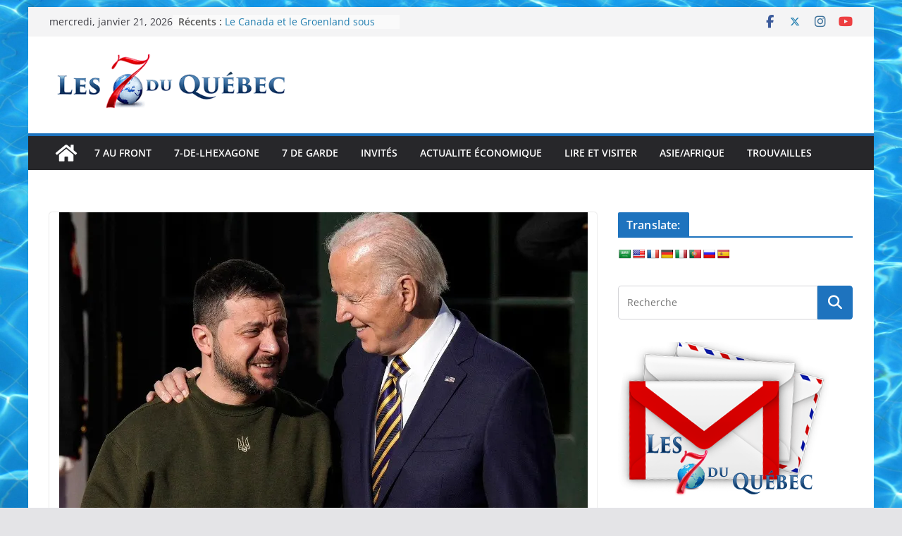

--- FILE ---
content_type: text/html; charset=UTF-8
request_url: https://les7duquebec.net/archives/282995
body_size: 32897
content:
		<!doctype html>
		<html lang="fr-FR">
		
<head>

			<meta charset="UTF-8"/>
		<meta name="viewport" content="width=device-width, initial-scale=1">
		<link rel="profile" href="http://gmpg.org/xfn/11"/>
		
	<title>La Guerre par procuration en Ukraine est source de chaos dans le monde (Tremblay) &#8211; les 7 du quebec</title>
<meta name='robots' content='max-image-preview:large' />
<link rel='dns-prefetch' href='//translate.google.com' />
<link rel='dns-prefetch' href='//stats.wp.com' />
<link rel='preconnect' href='//i0.wp.com' />
<link rel='preconnect' href='//c0.wp.com' />
<link rel="alternate" type="application/rss+xml" title="les 7 du quebec &raquo; Flux" href="https://les7duquebec.net/feed" />
<link rel="alternate" type="application/rss+xml" title="les 7 du quebec &raquo; Flux des commentaires" href="https://les7duquebec.net/comments/feed" />
<link rel="alternate" type="application/rss+xml" title="les 7 du quebec &raquo; La Guerre par procuration en Ukraine est source de chaos dans le monde (Tremblay) Flux des commentaires" href="https://les7duquebec.net/archives/282995/feed" />
<link rel="alternate" title="oEmbed (JSON)" type="application/json+oembed" href="https://les7duquebec.net/wp-json/oembed/1.0/embed?url=https%3A%2F%2Fles7duquebec.net%2Farchives%2F282995" />
<link rel="alternate" title="oEmbed (XML)" type="text/xml+oembed" href="https://les7duquebec.net/wp-json/oembed/1.0/embed?url=https%3A%2F%2Fles7duquebec.net%2Farchives%2F282995&#038;format=xml" />
<style id='wp-img-auto-sizes-contain-inline-css' type='text/css'>
img:is([sizes=auto i],[sizes^="auto," i]){contain-intrinsic-size:3000px 1500px}
/*# sourceURL=wp-img-auto-sizes-contain-inline-css */
</style>

<style id='wp-emoji-styles-inline-css' type='text/css'>

	img.wp-smiley, img.emoji {
		display: inline !important;
		border: none !important;
		box-shadow: none !important;
		height: 1em !important;
		width: 1em !important;
		margin: 0 0.07em !important;
		vertical-align: -0.1em !important;
		background: none !important;
		padding: 0 !important;
	}
/*# sourceURL=wp-emoji-styles-inline-css */
</style>
<link rel='stylesheet' id='wp-block-library-css' href='https://c0.wp.com/c/6.9/wp-includes/css/dist/block-library/style.min.css' type='text/css' media='all' />
<link rel='stylesheet' id='wp-block-heading-css' href='https://c0.wp.com/c/6.9/wp-includes/blocks/heading/style.min.css' type='text/css' media='all' />
<style id='wp-block-list-inline-css' type='text/css'>
ol,ul{box-sizing:border-box}:root :where(.wp-block-list.has-background){padding:1.25em 2.375em}
/*# sourceURL=https://c0.wp.com/c/6.9/wp-includes/blocks/list/style.min.css */
</style>
<link rel='stylesheet' id='wp-block-group-css' href='https://c0.wp.com/c/6.9/wp-includes/blocks/group/style.min.css' type='text/css' media='all' />
<link rel='stylesheet' id='wp-block-group-theme-css' href='https://c0.wp.com/c/6.9/wp-includes/blocks/group/theme.min.css' type='text/css' media='all' />
<style id='wp-block-paragraph-inline-css' type='text/css'>
.is-small-text{font-size:.875em}.is-regular-text{font-size:1em}.is-large-text{font-size:2.25em}.is-larger-text{font-size:3em}.has-drop-cap:not(:focus):first-letter{float:left;font-size:8.4em;font-style:normal;font-weight:100;line-height:.68;margin:.05em .1em 0 0;text-transform:uppercase}body.rtl .has-drop-cap:not(:focus):first-letter{float:none;margin-left:.1em}p.has-drop-cap.has-background{overflow:hidden}:root :where(p.has-background){padding:1.25em 2.375em}:where(p.has-text-color:not(.has-link-color)) a{color:inherit}p.has-text-align-left[style*="writing-mode:vertical-lr"],p.has-text-align-right[style*="writing-mode:vertical-rl"]{rotate:180deg}
/*# sourceURL=https://c0.wp.com/c/6.9/wp-includes/blocks/paragraph/style.min.css */
</style>
<style id='global-styles-inline-css' type='text/css'>
:root{--wp--preset--aspect-ratio--square: 1;--wp--preset--aspect-ratio--4-3: 4/3;--wp--preset--aspect-ratio--3-4: 3/4;--wp--preset--aspect-ratio--3-2: 3/2;--wp--preset--aspect-ratio--2-3: 2/3;--wp--preset--aspect-ratio--16-9: 16/9;--wp--preset--aspect-ratio--9-16: 9/16;--wp--preset--color--black: #000000;--wp--preset--color--cyan-bluish-gray: #abb8c3;--wp--preset--color--white: #ffffff;--wp--preset--color--pale-pink: #f78da7;--wp--preset--color--vivid-red: #cf2e2e;--wp--preset--color--luminous-vivid-orange: #ff6900;--wp--preset--color--luminous-vivid-amber: #fcb900;--wp--preset--color--light-green-cyan: #7bdcb5;--wp--preset--color--vivid-green-cyan: #00d084;--wp--preset--color--pale-cyan-blue: #8ed1fc;--wp--preset--color--vivid-cyan-blue: #0693e3;--wp--preset--color--vivid-purple: #9b51e0;--wp--preset--gradient--vivid-cyan-blue-to-vivid-purple: linear-gradient(135deg,rgb(6,147,227) 0%,rgb(155,81,224) 100%);--wp--preset--gradient--light-green-cyan-to-vivid-green-cyan: linear-gradient(135deg,rgb(122,220,180) 0%,rgb(0,208,130) 100%);--wp--preset--gradient--luminous-vivid-amber-to-luminous-vivid-orange: linear-gradient(135deg,rgb(252,185,0) 0%,rgb(255,105,0) 100%);--wp--preset--gradient--luminous-vivid-orange-to-vivid-red: linear-gradient(135deg,rgb(255,105,0) 0%,rgb(207,46,46) 100%);--wp--preset--gradient--very-light-gray-to-cyan-bluish-gray: linear-gradient(135deg,rgb(238,238,238) 0%,rgb(169,184,195) 100%);--wp--preset--gradient--cool-to-warm-spectrum: linear-gradient(135deg,rgb(74,234,220) 0%,rgb(151,120,209) 20%,rgb(207,42,186) 40%,rgb(238,44,130) 60%,rgb(251,105,98) 80%,rgb(254,248,76) 100%);--wp--preset--gradient--blush-light-purple: linear-gradient(135deg,rgb(255,206,236) 0%,rgb(152,150,240) 100%);--wp--preset--gradient--blush-bordeaux: linear-gradient(135deg,rgb(254,205,165) 0%,rgb(254,45,45) 50%,rgb(107,0,62) 100%);--wp--preset--gradient--luminous-dusk: linear-gradient(135deg,rgb(255,203,112) 0%,rgb(199,81,192) 50%,rgb(65,88,208) 100%);--wp--preset--gradient--pale-ocean: linear-gradient(135deg,rgb(255,245,203) 0%,rgb(182,227,212) 50%,rgb(51,167,181) 100%);--wp--preset--gradient--electric-grass: linear-gradient(135deg,rgb(202,248,128) 0%,rgb(113,206,126) 100%);--wp--preset--gradient--midnight: linear-gradient(135deg,rgb(2,3,129) 0%,rgb(40,116,252) 100%);--wp--preset--font-size--small: 13px;--wp--preset--font-size--medium: 20px;--wp--preset--font-size--large: 36px;--wp--preset--font-size--x-large: 42px;--wp--preset--spacing--20: 0.44rem;--wp--preset--spacing--30: 0.67rem;--wp--preset--spacing--40: 1rem;--wp--preset--spacing--50: 1.5rem;--wp--preset--spacing--60: 2.25rem;--wp--preset--spacing--70: 3.38rem;--wp--preset--spacing--80: 5.06rem;--wp--preset--shadow--natural: 6px 6px 9px rgba(0, 0, 0, 0.2);--wp--preset--shadow--deep: 12px 12px 50px rgba(0, 0, 0, 0.4);--wp--preset--shadow--sharp: 6px 6px 0px rgba(0, 0, 0, 0.2);--wp--preset--shadow--outlined: 6px 6px 0px -3px rgb(255, 255, 255), 6px 6px rgb(0, 0, 0);--wp--preset--shadow--crisp: 6px 6px 0px rgb(0, 0, 0);}:where(body) { margin: 0; }.wp-site-blocks > .alignleft { float: left; margin-right: 2em; }.wp-site-blocks > .alignright { float: right; margin-left: 2em; }.wp-site-blocks > .aligncenter { justify-content: center; margin-left: auto; margin-right: auto; }:where(.wp-site-blocks) > * { margin-block-start: 24px; margin-block-end: 0; }:where(.wp-site-blocks) > :first-child { margin-block-start: 0; }:where(.wp-site-blocks) > :last-child { margin-block-end: 0; }:root { --wp--style--block-gap: 24px; }:root :where(.is-layout-flow) > :first-child{margin-block-start: 0;}:root :where(.is-layout-flow) > :last-child{margin-block-end: 0;}:root :where(.is-layout-flow) > *{margin-block-start: 24px;margin-block-end: 0;}:root :where(.is-layout-constrained) > :first-child{margin-block-start: 0;}:root :where(.is-layout-constrained) > :last-child{margin-block-end: 0;}:root :where(.is-layout-constrained) > *{margin-block-start: 24px;margin-block-end: 0;}:root :where(.is-layout-flex){gap: 24px;}:root :where(.is-layout-grid){gap: 24px;}.is-layout-flow > .alignleft{float: left;margin-inline-start: 0;margin-inline-end: 2em;}.is-layout-flow > .alignright{float: right;margin-inline-start: 2em;margin-inline-end: 0;}.is-layout-flow > .aligncenter{margin-left: auto !important;margin-right: auto !important;}.is-layout-constrained > .alignleft{float: left;margin-inline-start: 0;margin-inline-end: 2em;}.is-layout-constrained > .alignright{float: right;margin-inline-start: 2em;margin-inline-end: 0;}.is-layout-constrained > .aligncenter{margin-left: auto !important;margin-right: auto !important;}.is-layout-constrained > :where(:not(.alignleft):not(.alignright):not(.alignfull)){margin-left: auto !important;margin-right: auto !important;}body .is-layout-flex{display: flex;}.is-layout-flex{flex-wrap: wrap;align-items: center;}.is-layout-flex > :is(*, div){margin: 0;}body .is-layout-grid{display: grid;}.is-layout-grid > :is(*, div){margin: 0;}body{padding-top: 0px;padding-right: 0px;padding-bottom: 0px;padding-left: 0px;}a:where(:not(.wp-element-button)){text-decoration: underline;}:root :where(.wp-element-button, .wp-block-button__link){background-color: #32373c;border-width: 0;color: #fff;font-family: inherit;font-size: inherit;font-style: inherit;font-weight: inherit;letter-spacing: inherit;line-height: inherit;padding-top: calc(0.667em + 2px);padding-right: calc(1.333em + 2px);padding-bottom: calc(0.667em + 2px);padding-left: calc(1.333em + 2px);text-decoration: none;text-transform: inherit;}.has-black-color{color: var(--wp--preset--color--black) !important;}.has-cyan-bluish-gray-color{color: var(--wp--preset--color--cyan-bluish-gray) !important;}.has-white-color{color: var(--wp--preset--color--white) !important;}.has-pale-pink-color{color: var(--wp--preset--color--pale-pink) !important;}.has-vivid-red-color{color: var(--wp--preset--color--vivid-red) !important;}.has-luminous-vivid-orange-color{color: var(--wp--preset--color--luminous-vivid-orange) !important;}.has-luminous-vivid-amber-color{color: var(--wp--preset--color--luminous-vivid-amber) !important;}.has-light-green-cyan-color{color: var(--wp--preset--color--light-green-cyan) !important;}.has-vivid-green-cyan-color{color: var(--wp--preset--color--vivid-green-cyan) !important;}.has-pale-cyan-blue-color{color: var(--wp--preset--color--pale-cyan-blue) !important;}.has-vivid-cyan-blue-color{color: var(--wp--preset--color--vivid-cyan-blue) !important;}.has-vivid-purple-color{color: var(--wp--preset--color--vivid-purple) !important;}.has-black-background-color{background-color: var(--wp--preset--color--black) !important;}.has-cyan-bluish-gray-background-color{background-color: var(--wp--preset--color--cyan-bluish-gray) !important;}.has-white-background-color{background-color: var(--wp--preset--color--white) !important;}.has-pale-pink-background-color{background-color: var(--wp--preset--color--pale-pink) !important;}.has-vivid-red-background-color{background-color: var(--wp--preset--color--vivid-red) !important;}.has-luminous-vivid-orange-background-color{background-color: var(--wp--preset--color--luminous-vivid-orange) !important;}.has-luminous-vivid-amber-background-color{background-color: var(--wp--preset--color--luminous-vivid-amber) !important;}.has-light-green-cyan-background-color{background-color: var(--wp--preset--color--light-green-cyan) !important;}.has-vivid-green-cyan-background-color{background-color: var(--wp--preset--color--vivid-green-cyan) !important;}.has-pale-cyan-blue-background-color{background-color: var(--wp--preset--color--pale-cyan-blue) !important;}.has-vivid-cyan-blue-background-color{background-color: var(--wp--preset--color--vivid-cyan-blue) !important;}.has-vivid-purple-background-color{background-color: var(--wp--preset--color--vivid-purple) !important;}.has-black-border-color{border-color: var(--wp--preset--color--black) !important;}.has-cyan-bluish-gray-border-color{border-color: var(--wp--preset--color--cyan-bluish-gray) !important;}.has-white-border-color{border-color: var(--wp--preset--color--white) !important;}.has-pale-pink-border-color{border-color: var(--wp--preset--color--pale-pink) !important;}.has-vivid-red-border-color{border-color: var(--wp--preset--color--vivid-red) !important;}.has-luminous-vivid-orange-border-color{border-color: var(--wp--preset--color--luminous-vivid-orange) !important;}.has-luminous-vivid-amber-border-color{border-color: var(--wp--preset--color--luminous-vivid-amber) !important;}.has-light-green-cyan-border-color{border-color: var(--wp--preset--color--light-green-cyan) !important;}.has-vivid-green-cyan-border-color{border-color: var(--wp--preset--color--vivid-green-cyan) !important;}.has-pale-cyan-blue-border-color{border-color: var(--wp--preset--color--pale-cyan-blue) !important;}.has-vivid-cyan-blue-border-color{border-color: var(--wp--preset--color--vivid-cyan-blue) !important;}.has-vivid-purple-border-color{border-color: var(--wp--preset--color--vivid-purple) !important;}.has-vivid-cyan-blue-to-vivid-purple-gradient-background{background: var(--wp--preset--gradient--vivid-cyan-blue-to-vivid-purple) !important;}.has-light-green-cyan-to-vivid-green-cyan-gradient-background{background: var(--wp--preset--gradient--light-green-cyan-to-vivid-green-cyan) !important;}.has-luminous-vivid-amber-to-luminous-vivid-orange-gradient-background{background: var(--wp--preset--gradient--luminous-vivid-amber-to-luminous-vivid-orange) !important;}.has-luminous-vivid-orange-to-vivid-red-gradient-background{background: var(--wp--preset--gradient--luminous-vivid-orange-to-vivid-red) !important;}.has-very-light-gray-to-cyan-bluish-gray-gradient-background{background: var(--wp--preset--gradient--very-light-gray-to-cyan-bluish-gray) !important;}.has-cool-to-warm-spectrum-gradient-background{background: var(--wp--preset--gradient--cool-to-warm-spectrum) !important;}.has-blush-light-purple-gradient-background{background: var(--wp--preset--gradient--blush-light-purple) !important;}.has-blush-bordeaux-gradient-background{background: var(--wp--preset--gradient--blush-bordeaux) !important;}.has-luminous-dusk-gradient-background{background: var(--wp--preset--gradient--luminous-dusk) !important;}.has-pale-ocean-gradient-background{background: var(--wp--preset--gradient--pale-ocean) !important;}.has-electric-grass-gradient-background{background: var(--wp--preset--gradient--electric-grass) !important;}.has-midnight-gradient-background{background: var(--wp--preset--gradient--midnight) !important;}.has-small-font-size{font-size: var(--wp--preset--font-size--small) !important;}.has-medium-font-size{font-size: var(--wp--preset--font-size--medium) !important;}.has-large-font-size{font-size: var(--wp--preset--font-size--large) !important;}.has-x-large-font-size{font-size: var(--wp--preset--font-size--x-large) !important;}
/*# sourceURL=global-styles-inline-css */
</style>

<link rel='stylesheet' id='cfblbcss-css' href='https://les7duquebec.net/wp-content/plugins/cardoza-facebook-like-box/cardozafacebook.css?ver=6.9' type='text/css' media='all' />
<link rel='stylesheet' id='dashicons-css' href='https://c0.wp.com/c/6.9/wp-includes/css/dashicons.min.css' type='text/css' media='all' />
<link rel='stylesheet' id='everest-forms-general-css' href='https://les7duquebec.net/wp-content/plugins/everest-forms/assets/css/everest-forms.css?ver=3.4.1' type='text/css' media='all' />
<link rel='stylesheet' id='jquery-intl-tel-input-css' href='https://les7duquebec.net/wp-content/plugins/everest-forms/assets/css/intlTelInput.css?ver=3.4.1' type='text/css' media='all' />
<link rel='stylesheet' id='google-language-translator-css' href='https://les7duquebec.net/wp-content/plugins/google-language-translator/css/style.css?ver=6.0.20' type='text/css' media='' />
<link rel='stylesheet' id='colormag_style-css' href='https://les7duquebec.net/wp-content/themes/colormag/style.css?ver=4.0.7' type='text/css' media='all' />
<style id='colormag_style-inline-css' type='text/css'>
.colormag-button,
			blockquote, button,
			input[type=reset],
			input[type=button],
			input[type=submit],
			.cm-home-icon.front_page_on,
			.cm-post-categories a,
			.cm-primary-nav ul li ul li:hover,
			.cm-primary-nav ul li.current-menu-item,
			.cm-primary-nav ul li.current_page_ancestor,
			.cm-primary-nav ul li.current-menu-ancestor,
			.cm-primary-nav ul li.current_page_item,
			.cm-primary-nav ul li:hover,
			.cm-primary-nav ul li.focus,
			.cm-mobile-nav li a:hover,
			.colormag-header-clean #cm-primary-nav .cm-menu-toggle:hover,
			.cm-header .cm-mobile-nav li:hover,
			.cm-header .cm-mobile-nav li.current-page-ancestor,
			.cm-header .cm-mobile-nav li.current-menu-ancestor,
			.cm-header .cm-mobile-nav li.current-page-item,
			.cm-header .cm-mobile-nav li.current-menu-item,
			.cm-primary-nav ul li.focus > a,
			.cm-layout-2 .cm-primary-nav ul ul.sub-menu li.focus > a,
			.cm-mobile-nav .current-menu-item>a, .cm-mobile-nav .current_page_item>a,
			.colormag-header-clean .cm-mobile-nav li:hover > a,
			.colormag-header-clean .cm-mobile-nav li.current-page-ancestor > a,
			.colormag-header-clean .cm-mobile-nav li.current-menu-ancestor > a,
			.colormag-header-clean .cm-mobile-nav li.current-page-item > a,
			.colormag-header-clean .cm-mobile-nav li.current-menu-item > a,
			.fa.search-top:hover,
			.widget_call_to_action .btn--primary,
			.colormag-footer--classic .cm-footer-cols .cm-row .cm-widget-title span::before,
			.colormag-footer--classic-bordered .cm-footer-cols .cm-row .cm-widget-title span::before,
			.cm-featured-posts .cm-widget-title span,
			.cm-featured-category-slider-widget .cm-slide-content .cm-entry-header-meta .cm-post-categories a,
			.cm-highlighted-posts .cm-post-content .cm-entry-header-meta .cm-post-categories a,
			.cm-category-slide-next, .cm-category-slide-prev, .slide-next,
			.slide-prev, .cm-tabbed-widget ul li, .cm-posts .wp-pagenavi .current,
			.cm-posts .wp-pagenavi a:hover, .cm-secondary .cm-widget-title span,
			.cm-posts .post .cm-post-content .cm-entry-header-meta .cm-post-categories a,
			.cm-page-header .cm-page-title span, .entry-meta .post-format i,
			.format-link .cm-entry-summary a, .cm-entry-button, .infinite-scroll .tg-infinite-scroll,
			.no-more-post-text, .pagination span,
			.comments-area .comment-author-link span,
			.cm-footer-cols .cm-row .cm-widget-title span,
			.advertisement_above_footer .cm-widget-title span,
			.error, .cm-primary .cm-widget-title span,
			.related-posts-wrapper.style-three .cm-post-content .cm-entry-title a:hover:before,
			.cm-slider-area .cm-widget-title span,
			.cm-beside-slider-widget .cm-widget-title span,
			.top-full-width-sidebar .cm-widget-title span,
			.wp-block-quote, .wp-block-quote.is-style-large,
			.wp-block-quote.has-text-align-right,
			.cm-error-404 .cm-btn, .widget .wp-block-heading, .wp-block-search button,
			.widget a::before, .cm-post-date a::before,
			.byline a::before,
			.colormag-footer--classic-bordered .cm-widget-title::before,
			.wp-block-button__link,
			#cm-tertiary .cm-widget-title span,
			.link-pagination .post-page-numbers.current,
			.wp-block-query-pagination-numbers .page-numbers.current,
			.wp-element-button,
			.wp-block-button .wp-block-button__link,
			.wp-element-button,
			.cm-layout-2 .cm-primary-nav ul ul.sub-menu li:hover,
			.cm-layout-2 .cm-primary-nav ul ul.sub-menu li.current-menu-ancestor,
			.cm-layout-2 .cm-primary-nav ul ul.sub-menu li.current-menu-item,
			.cm-layout-2 .cm-primary-nav ul ul.sub-menu li.focus,
			.search-wrap button,
			.page-numbers .current,
			.cm-footer-builder .cm-widget-title span,
			.wp-block-search .wp-element-button:hover{background-color:#1e73be;}a,
			.cm-layout-2 #cm-primary-nav .fa.search-top:hover,
			.cm-layout-2 #cm-primary-nav.cm-mobile-nav .cm-random-post a:hover .fa-random,
			.cm-layout-2 #cm-primary-nav.cm-primary-nav .cm-random-post a:hover .fa-random,
			.cm-layout-2 .breaking-news .newsticker a:hover,
			.cm-layout-2 .cm-primary-nav ul li.current-menu-item > a,
			.cm-layout-2 .cm-primary-nav ul li.current_page_item > a,
			.cm-layout-2 .cm-primary-nav ul li:hover > a,
			.cm-layout-2 .cm-primary-nav ul li.focus > a
			.dark-skin .cm-layout-2-style-1 #cm-primary-nav.cm-primary-nav .cm-home-icon:hover .fa,
			.byline a:hover, .comments a:hover, .cm-edit-link a:hover, .cm-post-date a:hover,
			.social-links:not(.cm-header-actions .social-links) i.fa:hover, .cm-tag-links a:hover,
			.colormag-header-clean .social-links li:hover i.fa, .cm-layout-2-style-1 .social-links li:hover i.fa,
			.colormag-header-clean .breaking-news .newsticker a:hover, .widget_featured_posts .article-content .cm-entry-title a:hover,
			.widget_featured_slider .slide-content .cm-below-entry-meta .byline a:hover,
			.widget_featured_slider .slide-content .cm-below-entry-meta .comments a:hover,
			.widget_featured_slider .slide-content .cm-below-entry-meta .cm-post-date a:hover,
			.widget_featured_slider .slide-content .cm-entry-title a:hover,
			.widget_block_picture_news.widget_featured_posts .article-content .cm-entry-title a:hover,
			.widget_highlighted_posts .article-content .cm-below-entry-meta .byline a:hover,
			.widget_highlighted_posts .article-content .cm-below-entry-meta .comments a:hover,
			.widget_highlighted_posts .article-content .cm-below-entry-meta .cm-post-date a:hover,
			.widget_highlighted_posts .article-content .cm-entry-title a:hover, i.fa-arrow-up, i.fa-arrow-down,
			.cm-site-title a, #content .post .article-content .cm-entry-title a:hover, .entry-meta .byline i,
			.entry-meta .cat-links i, .entry-meta a, .post .cm-entry-title a:hover, .search .cm-entry-title a:hover,
			.entry-meta .comments-link a:hover, .entry-meta .cm-edit-link a:hover, .entry-meta .cm-post-date a:hover,
			.entry-meta .cm-tag-links a:hover, .single #content .tags a:hover, .count, .next a:hover, .previous a:hover,
			.related-posts-main-title .fa, .single-related-posts .article-content .cm-entry-title a:hover,
			.pagination a span:hover,
			#content .comments-area a.comment-cm-edit-link:hover, #content .comments-area a.comment-permalink:hover,
			#content .comments-area article header cite a:hover, .comments-area .comment-author-link a:hover,
			.comment .comment-reply-link:hover,
			.nav-next a, .nav-previous a,
			#cm-footer .cm-footer-menu ul li a:hover,
			.cm-footer-cols .cm-row a:hover, a#scroll-up i, .related-posts-wrapper-flyout .cm-entry-title a:hover,
			.human-diff-time .human-diff-time-display:hover,
			.cm-layout-2-style-1 #cm-primary-nav .fa:hover,
			.cm-footer-bar a,
			.cm-post-date a:hover,
			.cm-author a:hover,
			.cm-comments-link a:hover,
			.cm-tag-links a:hover,
			.cm-edit-link a:hover,
			.cm-footer-bar .copyright a,
			.cm-featured-posts .cm-entry-title a:hover,
			.cm-posts .post .cm-post-content .cm-entry-title a:hover,
			.cm-posts .post .single-title-above .cm-entry-title a:hover,
			.cm-layout-2 .cm-primary-nav ul li:hover > a,
			.cm-layout-2 #cm-primary-nav .fa:hover,
			.cm-entry-title a:hover,
			button:hover, input[type="button"]:hover,
			input[type="reset"]:hover,
			input[type="submit"]:hover,
			.wp-block-button .wp-block-button__link:hover,
			.cm-button:hover,
			.wp-element-button:hover,
			li.product .added_to_cart:hover,
			.comments-area .comment-permalink:hover,
			.cm-footer-bar-area .cm-footer-bar__2 a{color:#1e73be;}#cm-primary-nav,
			.cm-contained .cm-header-2 .cm-row, .cm-header-builder.cm-full-width .cm-main-header .cm-header-bottom-row{border-top-color:#1e73be;}.cm-layout-2 #cm-primary-nav,
			.cm-layout-2 .cm-primary-nav ul ul.sub-menu li:hover,
			.cm-layout-2 .cm-primary-nav ul > li:hover > a,
			.cm-layout-2 .cm-primary-nav ul > li.current-menu-item > a,
			.cm-layout-2 .cm-primary-nav ul > li.current-menu-ancestor > a,
			.cm-layout-2 .cm-primary-nav ul ul.sub-menu li.current-menu-ancestor,
			.cm-layout-2 .cm-primary-nav ul ul.sub-menu li.current-menu-item,
			.cm-layout-2 .cm-primary-nav ul ul.sub-menu li.focus,
			cm-layout-2 .cm-primary-nav ul ul.sub-menu li.current-menu-ancestor,
			cm-layout-2 .cm-primary-nav ul ul.sub-menu li.current-menu-item,
			cm-layout-2 #cm-primary-nav .cm-menu-toggle:hover,
			cm-layout-2 #cm-primary-nav.cm-mobile-nav .cm-menu-toggle,
			cm-layout-2 .cm-primary-nav ul > li:hover > a,
			cm-layout-2 .cm-primary-nav ul > li.current-menu-item > a,
			cm-layout-2 .cm-primary-nav ul > li.current-menu-ancestor > a,
			.cm-layout-2 .cm-primary-nav ul li.focus > a, .pagination a span:hover,
			.cm-error-404 .cm-btn,
			.single-post .cm-post-categories a::after,
			.widget .block-title,
			.cm-layout-2 .cm-primary-nav ul li.focus > a,
			button,
			input[type="button"],
			input[type="reset"],
			input[type="submit"],
			.wp-block-button .wp-block-button__link,
			.cm-button,
			.wp-element-button,
			li.product .added_to_cart{border-color:#1e73be;}.cm-secondary .cm-widget-title,
			#cm-tertiary .cm-widget-title,
			.widget_featured_posts .widget-title,
			#secondary .widget-title,
			#cm-tertiary .widget-title,
			.cm-page-header .cm-page-title,
			.cm-footer-cols .cm-row .widget-title,
			.advertisement_above_footer .widget-title,
			#primary .widget-title,
			.widget_slider_area .widget-title,
			.widget_beside_slider .widget-title,
			.top-full-width-sidebar .widget-title,
			.cm-footer-cols .cm-row .cm-widget-title,
			.cm-footer-bar .copyright a,
			.cm-layout-2.cm-layout-2-style-2 #cm-primary-nav,
			.cm-layout-2 .cm-primary-nav ul > li:hover > a,
			.cm-footer-builder .cm-widget-title,
			.cm-layout-2 .cm-primary-nav ul > li.current-menu-item > a{border-bottom-color:#1e73be;}@media screen and (min-width: 992px) {.cm-primary{width:70%;}}.cm-header .cm-menu-toggle svg,
			.cm-header .cm-menu-toggle svg{fill:#fff;}.cm-footer-bar-area .cm-footer-bar__2 a{color:#207daf;}.colormag-button,
			blockquote, button,
			input[type=reset],
			input[type=button],
			input[type=submit],
			.cm-home-icon.front_page_on,
			.cm-post-categories a,
			.cm-primary-nav ul li ul li:hover,
			.cm-primary-nav ul li.current-menu-item,
			.cm-primary-nav ul li.current_page_ancestor,
			.cm-primary-nav ul li.current-menu-ancestor,
			.cm-primary-nav ul li.current_page_item,
			.cm-primary-nav ul li:hover,
			.cm-primary-nav ul li.focus,
			.cm-mobile-nav li a:hover,
			.colormag-header-clean #cm-primary-nav .cm-menu-toggle:hover,
			.cm-header .cm-mobile-nav li:hover,
			.cm-header .cm-mobile-nav li.current-page-ancestor,
			.cm-header .cm-mobile-nav li.current-menu-ancestor,
			.cm-header .cm-mobile-nav li.current-page-item,
			.cm-header .cm-mobile-nav li.current-menu-item,
			.cm-primary-nav ul li.focus > a,
			.cm-layout-2 .cm-primary-nav ul ul.sub-menu li.focus > a,
			.cm-mobile-nav .current-menu-item>a, .cm-mobile-nav .current_page_item>a,
			.colormag-header-clean .cm-mobile-nav li:hover > a,
			.colormag-header-clean .cm-mobile-nav li.current-page-ancestor > a,
			.colormag-header-clean .cm-mobile-nav li.current-menu-ancestor > a,
			.colormag-header-clean .cm-mobile-nav li.current-page-item > a,
			.colormag-header-clean .cm-mobile-nav li.current-menu-item > a,
			.fa.search-top:hover,
			.widget_call_to_action .btn--primary,
			.colormag-footer--classic .cm-footer-cols .cm-row .cm-widget-title span::before,
			.colormag-footer--classic-bordered .cm-footer-cols .cm-row .cm-widget-title span::before,
			.cm-featured-posts .cm-widget-title span,
			.cm-featured-category-slider-widget .cm-slide-content .cm-entry-header-meta .cm-post-categories a,
			.cm-highlighted-posts .cm-post-content .cm-entry-header-meta .cm-post-categories a,
			.cm-category-slide-next, .cm-category-slide-prev, .slide-next,
			.slide-prev, .cm-tabbed-widget ul li, .cm-posts .wp-pagenavi .current,
			.cm-posts .wp-pagenavi a:hover, .cm-secondary .cm-widget-title span,
			.cm-posts .post .cm-post-content .cm-entry-header-meta .cm-post-categories a,
			.cm-page-header .cm-page-title span, .entry-meta .post-format i,
			.format-link .cm-entry-summary a, .cm-entry-button, .infinite-scroll .tg-infinite-scroll,
			.no-more-post-text, .pagination span,
			.comments-area .comment-author-link span,
			.cm-footer-cols .cm-row .cm-widget-title span,
			.advertisement_above_footer .cm-widget-title span,
			.error, .cm-primary .cm-widget-title span,
			.related-posts-wrapper.style-three .cm-post-content .cm-entry-title a:hover:before,
			.cm-slider-area .cm-widget-title span,
			.cm-beside-slider-widget .cm-widget-title span,
			.top-full-width-sidebar .cm-widget-title span,
			.wp-block-quote, .wp-block-quote.is-style-large,
			.wp-block-quote.has-text-align-right,
			.cm-error-404 .cm-btn, .widget .wp-block-heading, .wp-block-search button,
			.widget a::before, .cm-post-date a::before,
			.byline a::before,
			.colormag-footer--classic-bordered .cm-widget-title::before,
			.wp-block-button__link,
			#cm-tertiary .cm-widget-title span,
			.link-pagination .post-page-numbers.current,
			.wp-block-query-pagination-numbers .page-numbers.current,
			.wp-element-button,
			.wp-block-button .wp-block-button__link,
			.wp-element-button,
			.cm-layout-2 .cm-primary-nav ul ul.sub-menu li:hover,
			.cm-layout-2 .cm-primary-nav ul ul.sub-menu li.current-menu-ancestor,
			.cm-layout-2 .cm-primary-nav ul ul.sub-menu li.current-menu-item,
			.cm-layout-2 .cm-primary-nav ul ul.sub-menu li.focus,
			.search-wrap button,
			.page-numbers .current,
			.cm-footer-builder .cm-widget-title span,
			.wp-block-search .wp-element-button:hover{background-color:#1e73be;}a,
			.cm-layout-2 #cm-primary-nav .fa.search-top:hover,
			.cm-layout-2 #cm-primary-nav.cm-mobile-nav .cm-random-post a:hover .fa-random,
			.cm-layout-2 #cm-primary-nav.cm-primary-nav .cm-random-post a:hover .fa-random,
			.cm-layout-2 .breaking-news .newsticker a:hover,
			.cm-layout-2 .cm-primary-nav ul li.current-menu-item > a,
			.cm-layout-2 .cm-primary-nav ul li.current_page_item > a,
			.cm-layout-2 .cm-primary-nav ul li:hover > a,
			.cm-layout-2 .cm-primary-nav ul li.focus > a
			.dark-skin .cm-layout-2-style-1 #cm-primary-nav.cm-primary-nav .cm-home-icon:hover .fa,
			.byline a:hover, .comments a:hover, .cm-edit-link a:hover, .cm-post-date a:hover,
			.social-links:not(.cm-header-actions .social-links) i.fa:hover, .cm-tag-links a:hover,
			.colormag-header-clean .social-links li:hover i.fa, .cm-layout-2-style-1 .social-links li:hover i.fa,
			.colormag-header-clean .breaking-news .newsticker a:hover, .widget_featured_posts .article-content .cm-entry-title a:hover,
			.widget_featured_slider .slide-content .cm-below-entry-meta .byline a:hover,
			.widget_featured_slider .slide-content .cm-below-entry-meta .comments a:hover,
			.widget_featured_slider .slide-content .cm-below-entry-meta .cm-post-date a:hover,
			.widget_featured_slider .slide-content .cm-entry-title a:hover,
			.widget_block_picture_news.widget_featured_posts .article-content .cm-entry-title a:hover,
			.widget_highlighted_posts .article-content .cm-below-entry-meta .byline a:hover,
			.widget_highlighted_posts .article-content .cm-below-entry-meta .comments a:hover,
			.widget_highlighted_posts .article-content .cm-below-entry-meta .cm-post-date a:hover,
			.widget_highlighted_posts .article-content .cm-entry-title a:hover, i.fa-arrow-up, i.fa-arrow-down,
			.cm-site-title a, #content .post .article-content .cm-entry-title a:hover, .entry-meta .byline i,
			.entry-meta .cat-links i, .entry-meta a, .post .cm-entry-title a:hover, .search .cm-entry-title a:hover,
			.entry-meta .comments-link a:hover, .entry-meta .cm-edit-link a:hover, .entry-meta .cm-post-date a:hover,
			.entry-meta .cm-tag-links a:hover, .single #content .tags a:hover, .count, .next a:hover, .previous a:hover,
			.related-posts-main-title .fa, .single-related-posts .article-content .cm-entry-title a:hover,
			.pagination a span:hover,
			#content .comments-area a.comment-cm-edit-link:hover, #content .comments-area a.comment-permalink:hover,
			#content .comments-area article header cite a:hover, .comments-area .comment-author-link a:hover,
			.comment .comment-reply-link:hover,
			.nav-next a, .nav-previous a,
			#cm-footer .cm-footer-menu ul li a:hover,
			.cm-footer-cols .cm-row a:hover, a#scroll-up i, .related-posts-wrapper-flyout .cm-entry-title a:hover,
			.human-diff-time .human-diff-time-display:hover,
			.cm-layout-2-style-1 #cm-primary-nav .fa:hover,
			.cm-footer-bar a,
			.cm-post-date a:hover,
			.cm-author a:hover,
			.cm-comments-link a:hover,
			.cm-tag-links a:hover,
			.cm-edit-link a:hover,
			.cm-footer-bar .copyright a,
			.cm-featured-posts .cm-entry-title a:hover,
			.cm-posts .post .cm-post-content .cm-entry-title a:hover,
			.cm-posts .post .single-title-above .cm-entry-title a:hover,
			.cm-layout-2 .cm-primary-nav ul li:hover > a,
			.cm-layout-2 #cm-primary-nav .fa:hover,
			.cm-entry-title a:hover,
			button:hover, input[type="button"]:hover,
			input[type="reset"]:hover,
			input[type="submit"]:hover,
			.wp-block-button .wp-block-button__link:hover,
			.cm-button:hover,
			.wp-element-button:hover,
			li.product .added_to_cart:hover,
			.comments-area .comment-permalink:hover,
			.cm-footer-bar-area .cm-footer-bar__2 a{color:#1e73be;}#cm-primary-nav,
			.cm-contained .cm-header-2 .cm-row, .cm-header-builder.cm-full-width .cm-main-header .cm-header-bottom-row{border-top-color:#1e73be;}.cm-layout-2 #cm-primary-nav,
			.cm-layout-2 .cm-primary-nav ul ul.sub-menu li:hover,
			.cm-layout-2 .cm-primary-nav ul > li:hover > a,
			.cm-layout-2 .cm-primary-nav ul > li.current-menu-item > a,
			.cm-layout-2 .cm-primary-nav ul > li.current-menu-ancestor > a,
			.cm-layout-2 .cm-primary-nav ul ul.sub-menu li.current-menu-ancestor,
			.cm-layout-2 .cm-primary-nav ul ul.sub-menu li.current-menu-item,
			.cm-layout-2 .cm-primary-nav ul ul.sub-menu li.focus,
			cm-layout-2 .cm-primary-nav ul ul.sub-menu li.current-menu-ancestor,
			cm-layout-2 .cm-primary-nav ul ul.sub-menu li.current-menu-item,
			cm-layout-2 #cm-primary-nav .cm-menu-toggle:hover,
			cm-layout-2 #cm-primary-nav.cm-mobile-nav .cm-menu-toggle,
			cm-layout-2 .cm-primary-nav ul > li:hover > a,
			cm-layout-2 .cm-primary-nav ul > li.current-menu-item > a,
			cm-layout-2 .cm-primary-nav ul > li.current-menu-ancestor > a,
			.cm-layout-2 .cm-primary-nav ul li.focus > a, .pagination a span:hover,
			.cm-error-404 .cm-btn,
			.single-post .cm-post-categories a::after,
			.widget .block-title,
			.cm-layout-2 .cm-primary-nav ul li.focus > a,
			button,
			input[type="button"],
			input[type="reset"],
			input[type="submit"],
			.wp-block-button .wp-block-button__link,
			.cm-button,
			.wp-element-button,
			li.product .added_to_cart{border-color:#1e73be;}.cm-secondary .cm-widget-title,
			#cm-tertiary .cm-widget-title,
			.widget_featured_posts .widget-title,
			#secondary .widget-title,
			#cm-tertiary .widget-title,
			.cm-page-header .cm-page-title,
			.cm-footer-cols .cm-row .widget-title,
			.advertisement_above_footer .widget-title,
			#primary .widget-title,
			.widget_slider_area .widget-title,
			.widget_beside_slider .widget-title,
			.top-full-width-sidebar .widget-title,
			.cm-footer-cols .cm-row .cm-widget-title,
			.cm-footer-bar .copyright a,
			.cm-layout-2.cm-layout-2-style-2 #cm-primary-nav,
			.cm-layout-2 .cm-primary-nav ul > li:hover > a,
			.cm-footer-builder .cm-widget-title,
			.cm-layout-2 .cm-primary-nav ul > li.current-menu-item > a{border-bottom-color:#1e73be;}@media screen and (min-width: 992px) {.cm-primary{width:70%;}}.cm-header .cm-menu-toggle svg,
			.cm-header .cm-menu-toggle svg{fill:#fff;}.cm-footer-bar-area .cm-footer-bar__2 a{color:#207daf;}:root{--top-grid-columns: 4;
			--main-grid-columns: 4;
			--bottom-grid-columns: 2;
			} :root{--colormag-color-1: #eaf3fb;--colormag-color-2: #bfdcf3;--colormag-color-3: #94c4eb;--colormag-color-4: #6aace2;--colormag-color-5: #257bc1;--colormag-color-6: #1d6096;--colormag-color-7: #15446b;--colormag-color-8: #0c2941;--colormag-color-9: #040e16;}.mzb-featured-posts, .mzb-social-icon, .mzb-featured-categories, .mzb-social-icons-insert{--color--light--primary:rgba(30,115,190,0.1);}body{--color--light--primary:#1e73be;--color--primary:#1e73be;}
/*# sourceURL=colormag_style-inline-css */
</style>
<link rel='stylesheet' id='font-awesome-all-css' href='https://les7duquebec.net/wp-content/themes/colormag/inc/customizer/customind/assets/fontawesome/v6/css/all.min.css?ver=6.2.4' type='text/css' media='all' />
<link rel='stylesheet' id='font-awesome-4-css' href='https://les7duquebec.net/wp-content/themes/colormag/assets/library/font-awesome/css/v4-shims.min.css?ver=4.7.0' type='text/css' media='all' />
<link rel='stylesheet' id='font-awesome-solid-css' href='https://les7duquebec.net/wp-content/themes/colormag/assets/library/font-awesome/css/solid.min.css?ver=6.2.4' type='text/css' media='all' />
<link rel='stylesheet' id='subscribe-modal-css-css' href='https://c0.wp.com/p/jetpack/15.4/modules/subscriptions/subscribe-modal/subscribe-modal.css' type='text/css' media='all' />
<link rel='stylesheet' id='jetpack-subscriptions-css' href='https://c0.wp.com/p/jetpack/15.4/_inc/build/subscriptions/subscriptions.min.css' type='text/css' media='all' />
<link rel='stylesheet' id='sharedaddy-css' href='https://c0.wp.com/p/jetpack/15.4/modules/sharedaddy/sharing.css' type='text/css' media='all' />
<link rel='stylesheet' id='social-logos-css' href='https://c0.wp.com/p/jetpack/15.4/_inc/social-logos/social-logos.min.css' type='text/css' media='all' />
<script type="text/javascript" src="https://c0.wp.com/c/6.9/wp-includes/js/jquery/jquery.min.js" id="jquery-core-js"></script>
<script type="text/javascript" src="https://c0.wp.com/c/6.9/wp-includes/js/jquery/jquery-migrate.min.js" id="jquery-migrate-js"></script>
<script type="text/javascript" src="https://les7duquebec.net/wp-content/plugins/cardoza-facebook-like-box/cardozafacebook.js?ver=6.9" id="cfblbjs-js"></script>
<link rel="https://api.w.org/" href="https://les7duquebec.net/wp-json/" /><link rel="alternate" title="JSON" type="application/json" href="https://les7duquebec.net/wp-json/wp/v2/posts/282995" /><link rel="EditURI" type="application/rsd+xml" title="RSD" href="https://les7duquebec.net/xmlrpc.php?rsd" />
<meta name="generator" content="WordPress 6.9" />
<meta name="generator" content="Everest Forms 3.4.1" />
<link rel="canonical" href="https://les7duquebec.net/archives/282995" />
<link rel='shortlink' href='https://les7duquebec.net/?p=282995' />
<style>p.hello{font-size:12px;color:darkgray;}#google_language_translator,#flags{text-align:left;}#google_language_translator{clear:both;}#flags{width:165px;}#flags a{display:inline-block;margin-right:2px;}#google_language_translator a{display:none!important;}div.skiptranslate.goog-te-gadget{display:inline!important;}.goog-te-gadget{color:transparent!important;}.goog-te-gadget{font-size:0px!important;}.goog-branding{display:none;}.goog-tooltip{display: none!important;}.goog-tooltip:hover{display: none!important;}.goog-text-highlight{background-color:transparent!important;border:none!important;box-shadow:none!important;}#google_language_translator select.goog-te-combo{color:#32373c;}div.skiptranslate{display:none!important;}body{top:0px!important;}#goog-gt-{display:none!important;}font font{background-color:transparent!important;box-shadow:none!important;position:initial!important;}#glt-translate-trigger{bottom:auto;top:0;}.tool-container.tool-top{top:50px!important;bottom:auto!important;}.tool-container.tool-top .arrow{border-color:transparent transparent #d0cbcb; top:-14px;}#glt-translate-trigger > span{color:#ffffff;}#glt-translate-trigger{background:#f89406;}.goog-te-gadget .goog-te-combo{width:100%;}</style>	<style>img#wpstats{display:none}</style>
		<link rel="pingback" href="https://les7duquebec.net/xmlrpc.php"><style type="text/css">.recentcomments a{display:inline !important;padding:0 !important;margin:0 !important;}</style><style type="text/css" id="custom-background-css">
body.custom-background { background-image: url("https://les7duquebec.net/wp-content/uploads/2020/01/shutterstock_5042908-scaled.jpg"); background-position: left top; background-size: cover; background-repeat: no-repeat; background-attachment: fixed; }
</style>
	
<!-- Jetpack Open Graph Tags -->
<meta property="og:type" content="article" />
<meta property="og:title" content="La Guerre par procuration en Ukraine est source de chaos dans le monde (Tremblay)" />
<meta property="og:url" content="https://les7duquebec.net/archives/282995" />
<meta property="og:description" content="Par Rodrigue Tremblay. Cet article est disponible en anglais, en italien et en espagnol ici: Articles du22-23 mai 2023[28837] « Dans les organes politiques, nous devons veiller à empêcher le comple…" />
<meta property="article:published_time" content="2023-05-22T04:00:25+00:00" />
<meta property="article:modified_time" content="2023-05-24T21:33:30+00:00" />
<meta property="og:site_name" content="les 7 du quebec" />
<meta property="og:image" content="https://i0.wp.com/les7duquebec.net/wp-content/uploads/2023/01/zelenbiden-0.jpg?fit=750%2C499&#038;ssl=1" />
<meta property="og:image:width" content="750" />
<meta property="og:image:height" content="499" />
<meta property="og:image:alt" content="" />
<meta property="og:locale" content="fr_FR" />
<meta name="twitter:text:title" content="La Guerre par procuration en Ukraine est source de chaos dans le monde (Tremblay)" />
<meta name="twitter:image" content="https://i0.wp.com/les7duquebec.net/wp-content/uploads/2023/01/zelenbiden-0.jpg?fit=750%2C499&#038;ssl=1&#038;w=640" />
<meta name="twitter:card" content="summary_large_image" />

<!-- End Jetpack Open Graph Tags -->
<link rel="icon" href="https://i0.wp.com/les7duquebec.net/wp-content/uploads/2020/01/cropped-logo.png?fit=32%2C32&#038;ssl=1" sizes="32x32" />
<link rel="icon" href="https://i0.wp.com/les7duquebec.net/wp-content/uploads/2020/01/cropped-logo.png?fit=192%2C192&#038;ssl=1" sizes="192x192" />
<link rel="apple-touch-icon" href="https://i0.wp.com/les7duquebec.net/wp-content/uploads/2020/01/cropped-logo.png?fit=180%2C180&#038;ssl=1" />
<meta name="msapplication-TileImage" content="https://i0.wp.com/les7duquebec.net/wp-content/uploads/2020/01/cropped-logo.png?fit=270%2C270&#038;ssl=1" />

<link rel='stylesheet' id='jetpack-block-subscriptions-css' href='https://les7duquebec.net/wp-content/plugins/jetpack/_inc/blocks/subscriptions/view.css?minify=false&#038;ver=15.4' type='text/css' media='all' />
</head>

<body class="wp-singular post-template-default single single-post postid-282995 single-format-standard custom-background wp-custom-logo wp-embed-responsive wp-theme-colormag everest-forms-no-js cm-header-layout-1 adv-style-1  boxed">




		<div id="page" class="hfeed site">
				<a class="skip-link screen-reader-text" href="#main">Passer au contenu</a>
		

			<header id="cm-masthead" class="cm-header cm-layout-1 cm-layout-1-style-1 cm-full-width">
		
		
				<div class="cm-top-bar">
					<div class="cm-container">
						<div class="cm-row">
							<div class="cm-top-bar__1">
				
		<div class="date-in-header">
			mercredi, janvier 21, 2026		</div>

		
		<div class="breaking-news">
			<strong class="breaking-news-latest">Récents :</strong>

			<ul class="newsticker">
									<li>
						<a href="https://les7duquebec.net/archives/303812" title="Le Canada et le Groenland sous l&#8217;emprise de l&rsquo;Empire américain (Noam Chomsky)">
							Le Canada et le Groenland sous l&#8217;emprise de l&rsquo;Empire américain (Noam Chomsky)						</a>
					</li>
									<li>
						<a href="https://les7duquebec.net/archives/303765" title="Mobilisations prolétariennes au Canada et intervention des révolutionnaires">
							Mobilisations prolétariennes au Canada et intervention des révolutionnaires						</a>
					</li>
									<li>
						<a href="https://les7duquebec.net/archives/303325" title="Samir Geagea, le chef des Forces Libanaises, un parfait zombie criminogène (René Naba)">
							Samir Geagea, le chef des Forces Libanaises, un parfait zombie criminogène (René Naba)						</a>
					</li>
									<li>
						<a href="https://les7duquebec.net/archives/303770" title="Trump ne veut plus attaquer l’Iran parce qu’il a peur de Mossadegh ! vidéo 21’48">
							Trump ne veut plus attaquer l’Iran parce qu’il a peur de Mossadegh ! vidéo 21’48						</a>
					</li>
									<li>
						<a href="https://les7duquebec.net/archives/303758" title="La clé de la tragédie qui vient ?">
							La clé de la tragédie qui vient ?						</a>
					</li>
							</ul>
		</div>

									</div>

							<div class="cm-top-bar__2">
				
		<div class="social-links">
			<ul>
				<li><a href="https://www.facebook.com/Les-7-du-Qu%C3%A9bec-286573504831848/" target="_blank"><i class="fa fa-facebook"></i></a></li><li><a href="http://les7duquebec.net" target="_blank"><i class="fa-brands fa-x-twitter"></i></a></li><li><a href="http://les7duquebec.net" target="_blank"><i class="fa fa-instagram"></i></a></li><li><a href="https://www.youtube.com/watch?v=y4mHr4b5vTs" target="_blank"><i class="fa fa-youtube"></i></a></li>			</ul>
		</div><!-- .social-links -->
									</div>
						</div>
					</div>
				</div>

				
				<div class="cm-main-header">
		
		
	<div id="cm-header-1" class="cm-header-1">
		<div class="cm-container">
			<div class="cm-row">

				<div class="cm-header-col-1">
										<div id="cm-site-branding" class="cm-site-branding">
		<a href="https://les7duquebec.net/" class="custom-logo-link" rel="home"><img width="437" height="115" src="https://i0.wp.com/les7duquebec.net/wp-content/uploads/2020/01/logo.png?fit=437%2C115&amp;ssl=1" class="custom-logo" alt="les 7 du quebec" decoding="async" fetchpriority="high" srcset="https://i0.wp.com/les7duquebec.net/wp-content/uploads/2020/01/logo.png?w=437&amp;ssl=1 437w, https://i0.wp.com/les7duquebec.net/wp-content/uploads/2020/01/logo.png?resize=300%2C79&amp;ssl=1 300w" sizes="(max-width: 437px) 100vw, 437px" /></a>					</div><!-- #cm-site-branding -->
	
				</div><!-- .cm-header-col-1 -->

				<div class="cm-header-col-2">
								</div><!-- .cm-header-col-2 -->

		</div>
	</div>
</div>
		
<div id="cm-header-2" class="cm-header-2">
	<nav id="cm-primary-nav" class="cm-primary-nav">
		<div class="cm-container">
			<div class="cm-row">
				
				<div class="cm-home-icon">
					<a href="https://les7duquebec.net/"
						title="les 7 du quebec"
					>
						<svg class="cm-icon cm-icon--home" xmlns="http://www.w3.org/2000/svg" viewBox="0 0 28 22"><path d="M13.6465 6.01133L5.11148 13.0409V20.6278C5.11148 20.8242 5.18952 21.0126 5.32842 21.1515C5.46733 21.2904 5.65572 21.3685 5.85217 21.3685L11.0397 21.3551C11.2355 21.3541 11.423 21.2756 11.5611 21.1368C11.6992 20.998 11.7767 20.8102 11.7767 20.6144V16.1837C11.7767 15.9873 11.8547 15.7989 11.9937 15.66C12.1326 15.521 12.321 15.443 12.5174 15.443H15.4801C15.6766 15.443 15.865 15.521 16.0039 15.66C16.1428 15.7989 16.2208 15.9873 16.2208 16.1837V20.6111C16.2205 20.7086 16.2394 20.8052 16.2765 20.8953C16.3136 20.9854 16.3681 21.0673 16.4369 21.1364C16.5057 21.2054 16.5875 21.2602 16.6775 21.2975C16.7675 21.3349 16.864 21.3541 16.9615 21.3541L22.1472 21.3685C22.3436 21.3685 22.532 21.2904 22.6709 21.1515C22.8099 21.0126 22.8879 20.8242 22.8879 20.6278V13.0358L14.3548 6.01133C14.2544 5.93047 14.1295 5.88637 14.0006 5.88637C13.8718 5.88637 13.7468 5.93047 13.6465 6.01133ZM27.1283 10.7892L23.2582 7.59917V1.18717C23.2582 1.03983 23.1997 0.898538 23.0955 0.794359C22.9913 0.69018 22.8501 0.631653 22.7027 0.631653H20.1103C19.963 0.631653 19.8217 0.69018 19.7175 0.794359C19.6133 0.898538 19.5548 1.03983 19.5548 1.18717V4.54848L15.4102 1.13856C15.0125 0.811259 14.5134 0.632307 13.9983 0.632307C13.4832 0.632307 12.9841 0.811259 12.5864 1.13856L0.868291 10.7892C0.81204 10.8357 0.765501 10.8928 0.731333 10.9573C0.697165 11.0218 0.676038 11.0924 0.66916 11.165C0.662282 11.2377 0.669786 11.311 0.691245 11.3807C0.712704 11.4505 0.747696 11.5153 0.794223 11.5715L1.97469 13.0066C2.02109 13.063 2.07816 13.1098 2.14264 13.1441C2.20711 13.1784 2.27773 13.1997 2.35044 13.2067C2.42315 13.2137 2.49653 13.2063 2.56638 13.1849C2.63623 13.1636 2.70118 13.1286 2.7575 13.0821L13.6465 4.11333C13.7468 4.03247 13.8718 3.98837 14.0006 3.98837C14.1295 3.98837 14.2544 4.03247 14.3548 4.11333L25.2442 13.0821C25.3004 13.1286 25.3653 13.1636 25.435 13.1851C25.5048 13.2065 25.5781 13.214 25.6507 13.2071C25.7234 13.2003 25.794 13.1791 25.8584 13.145C25.9229 13.1108 25.98 13.0643 26.0265 13.008L27.207 11.5729C27.2535 11.5164 27.2883 11.4512 27.3095 11.3812C27.3307 11.3111 27.3379 11.2375 27.3306 11.1647C27.3233 11.0919 27.3016 11.0212 27.2669 10.9568C27.2322 10.8923 27.1851 10.8354 27.1283 10.7892Z" /></svg>					</a>
				</div>
				
							
					<p class="cm-menu-toggle" aria-expanded="false">
						<svg class="cm-icon cm-icon--bars" xmlns="http://www.w3.org/2000/svg" viewBox="0 0 24 24"><path d="M21 19H3a1 1 0 0 1 0-2h18a1 1 0 0 1 0 2Zm0-6H3a1 1 0 0 1 0-2h18a1 1 0 0 1 0 2Zm0-6H3a1 1 0 0 1 0-2h18a1 1 0 0 1 0 2Z"></path></svg>						<svg class="cm-icon cm-icon--x-mark" xmlns="http://www.w3.org/2000/svg" viewBox="0 0 24 24"><path d="m13.4 12 8.3-8.3c.4-.4.4-1 0-1.4s-1-.4-1.4 0L12 10.6 3.7 2.3c-.4-.4-1-.4-1.4 0s-.4 1 0 1.4l8.3 8.3-8.3 8.3c-.4.4-.4 1 0 1.4.2.2.4.3.7.3s.5-.1.7-.3l8.3-8.3 8.3 8.3c.2.2.5.3.7.3s.5-.1.7-.3c.4-.4.4-1 0-1.4L13.4 12z"></path></svg>					</p>
					<div class="cm-menu-primary-container"><ul id="menu-main" class="menu"><li id="menu-item-243251" class="menu-item menu-item-type-taxonomy menu-item-object-category menu-item-243251"><a href="https://les7duquebec.net/archives/category/7-au-front">7 au Front</a></li>
<li id="menu-item-243252" class="menu-item menu-item-type-taxonomy menu-item-object-category menu-item-243252"><a href="https://les7duquebec.net/archives/category/7-dailleurs">7-de-lhexagone</a></li>
<li id="menu-item-243253" class="menu-item menu-item-type-taxonomy menu-item-object-category menu-item-243253"><a href="https://les7duquebec.net/archives/category/7-de-garde-2">7 de garde</a></li>
<li id="menu-item-243254" class="menu-item menu-item-type-taxonomy menu-item-object-category menu-item-243254"><a href="https://les7duquebec.net/archives/category/7-dailleurs-invites">Invités</a></li>
<li id="menu-item-243255" class="menu-item menu-item-type-taxonomy menu-item-object-category current-post-ancestor current-menu-parent current-post-parent menu-item-243255"><a href="https://les7duquebec.net/archives/category/actualite-economique">Actualite économique</a></li>
<li id="menu-item-243257" class="menu-item menu-item-type-taxonomy menu-item-object-category menu-item-243257"><a href="https://les7duquebec.net/archives/category/lire-et-visiter">Lire et Visiter</a></li>
<li id="menu-item-250594" class="menu-item menu-item-type-taxonomy menu-item-object-category menu-item-250594"><a href="https://les7duquebec.net/archives/category/asie-afrique">Asie/Afrique</a></li>
<li id="menu-item-294851" class="menu-item menu-item-type-taxonomy menu-item-object-category menu-item-294851"><a href="https://les7duquebec.net/archives/category/trouvailles">Trouvailles</a></li>
</ul></div>
			</div>
		</div>
	</nav>
</div>
			
				</div> <!-- /.cm-main-header -->
		
				</header><!-- #cm-masthead -->
		
		

	<div id="cm-content" class="cm-content">
		
		<div class="cm-container">
		
<div class="cm-row">
	
	<div id="cm-primary" class="cm-primary">
		<div class="cm-posts clearfix">

			
<article sdfdfds id="post-282995" class="post-282995 post type-post status-publish format-standard has-post-thumbnail hentry category-actualite-economique">
	
				<div class="cm-featured-image">
				<img width="750" height="445" src="https://i0.wp.com/les7duquebec.net/wp-content/uploads/2023/01/zelenbiden-0.jpg?resize=750%2C445&amp;ssl=1" class="attachment-colormag-featured-image size-colormag-featured-image wp-post-image" alt="" decoding="async" />			</div>

			
	<div class="cm-post-content">
		<div class="cm-entry-header-meta"><div class="cm-post-categories"><a href="https://les7duquebec.net/archives/category/actualite-economique" style="background:#ffbd3a" rel="category tag">Actualite économique</a></div></div>	<header class="cm-entry-header">
				<h1 class="cm-entry-title">
			La Guerre par procuration en Ukraine est source de chaos dans le monde (Tremblay)		</h1>
			</header>
<div class="cm-below-entry-meta "><span class="cm-post-date"><a href="https://les7duquebec.net/archives/282995" title="0 h 00 min" rel="bookmark"><svg class="cm-icon cm-icon--calendar-fill" xmlns="http://www.w3.org/2000/svg" viewBox="0 0 24 24"><path d="M21.1 6.6v1.6c0 .6-.4 1-1 1H3.9c-.6 0-1-.4-1-1V6.6c0-1.5 1.3-2.8 2.8-2.8h1.7V3c0-.6.4-1 1-1s1 .4 1 1v.8h5.2V3c0-.6.4-1 1-1s1 .4 1 1v.8h1.7c1.5 0 2.8 1.3 2.8 2.8zm-1 4.6H3.9c-.6 0-1 .4-1 1v7c0 1.5 1.3 2.8 2.8 2.8h12.6c1.5 0 2.8-1.3 2.8-2.8v-7c0-.6-.4-1-1-1z"></path></svg> <time class="entry-date published updated" datetime="2023-05-22T00:00:25-04:00">22 mai 2023</time></a></span>
		<span class="cm-author cm-vcard">
			<svg class="cm-icon cm-icon--user" xmlns="http://www.w3.org/2000/svg" viewBox="0 0 24 24"><path d="M7 7c0-2.8 2.2-5 5-5s5 2.2 5 5-2.2 5-5 5-5-2.2-5-5zm9 7H8c-2.8 0-5 2.2-5 5v2c0 .6.4 1 1 1h16c.6 0 1-.4 1-1v-2c0-2.8-2.2-5-5-5z"></path></svg>			<a class="url fn n"
			href="https://les7duquebec.net/archives/author/robert-bibeau"
			title="Robert Bibeau"
			>
				Robert Bibeau			</a>
		</span>

		<span class="cm-post-views"><svg class="cm-icon cm-icon--eye" xmlns="http://www.w3.org/2000/svg" viewBox="0 0 24 24"><path d="M21.9 11.6c-.2-.2-3.6-7-9.9-7s-9.8 6.7-9.9 7c-.1.3-.1.6 0 .9.2.2 3.7 7 9.9 7s9.7-6.8 9.9-7c.1-.3.1-.6 0-.9zM12 15.5c-2 0-3.5-1.5-3.5-3.5S10 8.5 12 8.5s3.5 1.5 3.5 3.5-1.5 3.5-3.5 3.5z"></path></svg><span class="total-views">345 Views</span></span>
			<span class="cm-comments-link">
				<a href="https://les7duquebec.net/archives/282995#comments"><svg class="cm-icon cm-icon--comment" xmlns="http://www.w3.org/2000/svg" viewBox="0 0 24 24"><path d="M22 5v10c0 1.7-1.3 3-3 3H7.4l-3.7 3.7c-.2.2-.4.3-.7.3-.1 0-.3 0-.4-.1-.4-.1-.6-.5-.6-.9V5c0-1.7 1.3-3 3-3h14c1.7 0 3 1.3 3 3z"></path></svg> 2 Comments</a>			</span>

			</div>
<div class="cm-entry-summary">
	<p><img data-recalc-dims="1" decoding="async" class="wp-image-265590 alignleft" src="https://i0.wp.com/les7duquebec.net/wp-content/uploads/2021/07/TREMBLAY.jpg?resize=78%2C98&#038;ssl=1" alt="" width="78" height="98" />Par <strong>Rodrigue Tremblay</strong>.</p>
<p style="text-align: right;"><span style="color: #ff0000;">Cet article est disponible en anglais, en italien et en espagnol ici:<br />
<a href="https://les7duquebec.net/wp-content/uploads/2023/05/Articles-du22-23-mai-202328837.docx">Articles du22-23 mai 2023[28837]</a></span></p>
<blockquote><p><i>« </i><strong><i>Dans les organes politiques, nous devons veiller à empêcher le complexe militaro-industriel</i></strong><i> d’acquérir une influence injustifiée, qu’il l’ait ou non consciemment recherchée… Seule une population alerte et avertie peut forcer le bon maillage de l’énorme machine de défense industrielle et militaire avec nos méthodes et objectifs pacifiques, afin que la sécurité et la liberté puissent prospérer ensemble. » </i><strong>Dwight D. Eisenhower</strong> (1890-1969),<span class="Apple-converted-space"> </span><b> </b>président américain (1953-1961), 1961.</p></blockquote>
<p><b><i>« </i></b><strong><i>Si l’Union soviétique disparaissait demain</i></strong><i> sous les eaux de l’océan, le complexe militaro-industriel américain resterait pratiquement inchangé, jusqu’à ce qu’un autre adversaire puisse être inventé. Autrement, il s’en suivrait un choc inacceptable pour l’économie américaine. »</i> <strong>George F. Kennan</strong> (1904-2005), diplomate et historien américain, 1987.</p>
<blockquote><p>« <strong><i>Une nation ne peut pas rester libre</i></strong><i> et en même temps continuer à opprimer d’autres nations</i>. » <strong>Friedrich Engels</strong> (1820-1895), sociologue allemand, 1847.</p></blockquote>
<p><b>I</b>l arrive que des politiciens saupoudrent leurs discours et leurs déclarations de mots tels que « <i>diplomatie</i> » et « <i>paix</i> ». Il ne s’en suit pas nécessairement qu’ils croient vraiment à ce qu’ils disent. En fait, ce genre de rhétorique grandiloquente peut aussi servir à dissimuler leurs intentions véritables, lesquelles peuvent être tout le contraire de démarches diplomatiques et de coexistence pacifique, dans la solution des problèmes mondiaux. En politique, les actes comptent plus que les mots.</p>
<p>Un exemple frappant pourrait être ce qu’a voulu dire le président américain <strong>Joe Biden</strong> lorsqu’il déclara, le 4 février 2021, lors d’un <a href="https://www.state.gov/translations/french/discours-du-president-biden-sur-la-place-de-lamerique-dans-le-monde/"><b>discours</b></a><b> </b>au département d’État : « <i>la diplomatie est de nouveau au centre de notre politique étrangère</i>« .</p>
<p>Le président Biden tint de semblables propos, quelques mois plus tard, lors d’un discours aux <a href="https://www.state.gov/translations/french/discours-du-president-biden-a-la-76e-session-de-lassemblee-generale-des-nations-unies/"><b>Nations Unies</b></a>, le 21 septembre 2021, lorsqu’il annonça que nous ouvrons « <i>une </i><i>ère de diplomatie sans relâche </i>». Et, il ajouta, « <i>nous ne voulons pas une nouvelle Guerre froide, ni un monde divisé en blocs rigides.</i> »</p>
<p>Et, afin d’être bien compris, M. Biden prit l’engagement suivant : « <i>Nous devons redoubler de diplomatie et nous engager à la négociation politique, et non à la violence, comme outil privilégié pour gérer les tensions dans le monde</i>. » Il poursuivit en citant les premiers mots de la Déclaration universelle des droits de l’homme de 1948 : « <i>La reconnaissance de la dignité inhérente à tous les membres de la famille humaine et de leurs droits égaux et inaliénables constitue le fondement de la liberté, de la justice et de la paix dans le monde. </i>»</p>
<p>Ce furent là de nobles engagements. (sic)</p>
<h2><strong>La réalité : Le gouvernement américain a largement abandonné le multilatéralisme pour une politique étrangère unilatérale (« unipolaire ») axée principalement sur l’OTAN</strong></h2>
<p>Cependant, que s’est-il réellement passé au cours des trois premières années de l’administration Biden ?</p>
<p>A l’instar des quelques administrations précédentes, le gouvernement Biden a <i>de facto</i> abandonné la recherche universelle du bien commun dans le cadre d’une approche multilatérale. En effet, au lieu de recourir activement<span class="Apple-converted-space">  </span>à la diplomatie pour réduire les conflits militaires dans le monde, le gouvernement étasunien de Joe Biden a plutôt adoptée une politique étrangère <a href="https://reseauinternational.net/biden-veut-la-guerre-contre-la-russie/"><b>va-t’en-guerre</b></a> permanente, sous l’influence de ses conseillers<b> </b><a href="https://fr.sputniknews.africa/20210326/crise-usa-russie-biden-cherche-a-satisfaire-les-neoconservateurs-americains--1045404530.html"><b>néoconservateurs</b></a>.<span class="Apple-converted-space"> (sic) </span></p>
<p style="padding-left: 40px;">En effet, une des caractéristiques importantes de la politique étrangère américaine, sous Biden, consiste à se servir de l’<a href="https://www.revolutionpermanente.fr/L-OTAN-une-machine-de-guerre-au-service-de-l-expansionnisme-militaire-imperialiste"><b>OTAN</b></a><b>, </b>une alliance de plus en plus offensive<b>,</b> afin de justifier les interventions militaires à l’étranger, et sans trop se soucier des règles de la <a href="https://www.un.org/fr/about-us/un-charter/full-text#:~:text=Les%2520Membres%2520de%2520l'Organisation%2520s'abstiennent%252C%2520dans%2520leurs,les%2520buts%2520des%2520Nations%2520Unies"><b>Charte des Nations Unies</b></a><b>,</b> laquelle, faut-il le souligner, a été signée par tous les pays membres.</p>
<hr />
<p>Deux <a href="https://draft.blogger.com/blog/post/edit/7573693259514253393/6286388707556799610?hl=fr-CA"><b>guerres par procuration</b></a>, dirigées avant tout par les États-Unies et ses alliés de l’OTAN, ont présentement cours et posent un problème immédiat : une guerre chaude en Ukraine dirigée contre la Russie et une autre en gestation à Taïwan, et visant la Chine.</p>
<hr />
<p>Cela se traduit par d’énormes quantités d’armes et d’équipements militaires que les États-Unis et d’autres pays de l’OTAN expédient en Ukraine, un pays voisin de la Russie, y compris même des membres d’opérations secrètes et des obus illégaux contenant de l’<a href="https://www.lefigaro.fr/international/guerre-en-ukraine-fantasmes-et-realites-des-obus-a-l-uranium-appauvri-20230323#:~:text=Le%2520Kremlin%2520et%2520ses%2520relais,contenant%2520de%2520l'uranium%2520appauvri"><b>uranium appauvri</b></a>.</p>
<p>Même si l’opinion publique dans les pays occidentaux demeure fortement derrière la guerre russo-ukrainienne, surtout chez les plus jeunes et un peu moins chez les plus vieux, l’une des conséquences de la guerre, selon certains <a href="https://www.ipsos.com/en-us/news-polls/war-in-ukraine-april-2022"><b>sondages</b></a>, a été d’isoler quelque peu les États-Unis et leurs alliés de l’OTAN. Dans certains pays, par exemple, notamment en Asie, en Afrique et en Amérique du Sud, la position semble être « <i>pas de nos affaires </i>».<span class="Apple-converted-space"> </span></p>
<h2><strong>Les retombées des guerres par procuration menées par les États-Unis et l’OTAN contre la Russie et la Chine</strong></h2>
<p>Selon la propagande officielle, la Russie s’est lancée dans une guerre « non provoquée » contre l’Ukraine, le 24 février 2022. Cependant, les choses sont quelque peu plus compliquées. En effet, les États-Unis et l’OTAN sont fortement impliqués dans cette guerre inutile depuis au moins <a href="https://enseignants.lumni.fr/fiche-media/00000001825/revolution-en-ukraine-la-destitution-du-president-ianoukovytch.html"><b>2014</b></a><b>,</b> et même depuis <a href="http://rodriguetremblay.blogspot.com/2022/03/"><b>1991</b></a>, en ce qui concerne le gouvernement étasunien.</p>
<p>Pour commencer, il faut dire qu’après l’effondrement de l’Union soviétique, en 1991, des <a href="https://www.les-crises.fr/expansion-de-l-otan-ce-que-gorbatchev-a-entendu/"><b>documents déclassifiés</b></a> montrent clairement que le <strong>secrétaire d’État américain James Baker</strong> et des représentants de plusieurs pays européens importants, prirent un engagement solennel envers la Russie, le 9 février 1990, à savoir que l’OTAN ne s’étendrait pas « <i>d’un pouce</i> » vers l’Europe de l’Est — pourvu que la Russie donne son aval à la réunification des deux Allemagnes.</p>
<blockquote><p>Deuxièmement,<span class="Apple-converted-space">  </span>il faut dire aussi que le professeur <a href="https://blogs.mediapart.fr/rocafortis/blog/020722/lhistoire-condamnera-severement-les-etats-unis"><b>John Mearsheimer</b></a> de l’Université de Chicago, (avec qui je suis d’accord), a souvent dit que sans l’arrivée de Joe Biden à la Maison Blanche, il n’y aurait pas eu de guerre en Ukraine. En effet, c’est l’insistance du président Biden à ce que l’OTAN s’étende jusqu’aux portes de la Russie, avec des missiles pointés vers Moscou, qui a été la principale cause pour laquelle ce dernier pays s’est senti directement menacé et a décidé d’envahir l’Ukraine.</p></blockquote>
<p>Même le <strong><a href="http://www.actioncommuniste.fr/tag/le%20pape/">Pape François</a></strong><b> </b>est arrivé à la même conclusion, à savoir que « <i>les aboiements de l’OTAN aux portes de la Russie </i>» ont largement été un facteur déclencheur de la crise ukrainienne.</p>
<p>En troisième lieu, il convient de rappeler que c’est le gouvernement de <strong>Barack Obama</strong> (2009-2017), lequel comptait dans ses rangs le vice-président <strong>Joe Biden</strong>, qui <a href="https://draft.blogger.com/blog/post/edit/7573693259514253393/6286388707556799610?hl=fr-CA"><b>a financé</b></a>, en grande partie, le renversement du gouvernement ukrainien pro-russe élu de <strong>Viktor Ianoukovitch</strong>, en février 2014.</p>
<p>Cela est ressorti clairement, quand la sous-secrétaire d’État américaine aux affaires européennes et eurasiennes dans le gouvernement de Barack Obama, <strong><a href="https://vimeo.com/711672311">Victoria Nuland</a></strong>, (une néoconservatrice reconnue), confirma publiquement, le 13 décembre 2013, que le gouvernement américain avait investi 5 milliards de dollars en Ukraine, depuis 1991, avec l’intention d’y « <i>promouvoir la démocratie </i>». Cependant, est-ce une pratique coutumière pour les démocraties de renverser des gouvernements élus ?</p>
<p>Quatrièmement, selon des documents publiés, tout indique que la politique d’encerclement militaire de la Russie — un acte de guerre implicitement non autorisé par la Charte des Nations Unies — est une idée néoconservatrice dont la source est la <strong><a href="https://draft.blogger.com/blog/post/edit/7573693259514253393/6286388707556799610?hl=fr-CA">Rand Corporation</a></strong>, un centre de recherches stratégiques fortement financé par le <a href="https://draft.blogger.com/blog/post/edit/7573693259514253393/6286388707556799610?hl=fr-CA"><b>complexe militaro-industriel</b></a> (CMI), lequel se spécialise dans l’élaboration de travaux de recherche sur la politique étrangère américaine.</p>
<p>En effet, la politique militaire agressive contre la Russie est bien expliquée dans un <a href="https://draft.blogger.com/blog/post/edit/7573693259514253393/6286388707556799610?hl=fr-CA"><b>rapport</b></a> de 2019, intitulé « <i>Overextending and Unbalancing Russia</i> ». Par conséquent, lorsque le secrétaire à la Défense, le <strong>général <a href="https://draft.blogger.com/blog/post/edit/7573693259514253393/6286388707556799610?hl=fr-CA">Lloyd Austin</a></strong>, déclara publiquement, le 25 avril 2022, que le but de l’administration Biden, en Europe de l’Est, était « <i>d’affaiblir la Russie</i> », cela indiquait clairement que la stratégie de la Rand Corporation, consistant à encercler militairement la Russie, était bien devenue la politique étrangère officielle du gouvernement Biden, même si cela pouvait risquer de transformer un tel conflit en un conflit mondial.</p>
<p>C’est peut-être là une raison que les personnes bien renseignées n’acceptent pas la propagande selon laquelle les États-Unis et l’OTAN sont militairement impliqués en Ukraine pour « <i>sauver la démocratie</i> ». En réalité, il n’y a pas de démocratie en Ukraine depuis que le gouvernement ukrainien de Volodymyr Zelensky a aboli onze partis politiques.</p>
<h2><strong>Les tentatives infructueuses pour ramener la paix en Ukraine venant de pays tiers</strong></h2>
<p>Ce qui précède peut expliquer pourquoi l’administration Biden a rapidement rejeté toute tentative d’empêcher ou de mettre fin à la guerre en Ukraine.</p>
<p>Par exemple, même lorsqu’il était encore temps d’éviter le conflit, le 7 décembre 2021, lors d’une conversation téléphonique entre les deux présidents, le <strong>président Biden</strong> <a href="https://www.lemonde.fr/international/article/2021/12/08/joe-biden-et-vladimir-poutine-donnent-une-chance-a-la-diplomatie-sur-le-dossier-ukrainien_6105108_3210.html"><b>rejeta</b></a> sans ménagements diplomatiques toutes les demandes russes, eu égard à la sécurité de la Russie et concernant les avancées de l’OTAN jusqu’à la frontière de la Russie. [N. B. : Il est utile de rappeler que lorsque la situation était renversée, en octobre 1962, quand l’URSS voulut placer des missiles à Cuba, à 145 km des côtes américaines, le gouvernement de <strong>John F. Kennedy</strong> vit une telle provocation comme une atteinte inacceptable à la sécurité des États-Unis.]</p>
<p>Le gouvernement israélien et le gouvernement turc ont tous deux tenté de négocier une paix entre la Russie et l’Ukraine, mais sans succès.</p>
<p>Dans le premier cas, au début du conflit en mars 2022, le Premier ministre israélien de l’époque (juin 2021-juin 2022), <strong><a href="https://draft.blogger.com/blog/post/edit/7573693259514253393/6286388707556799610?hl=fr-CA">Naftali Bennett</a></strong>, tenta de négocier une fin rapide du conflit russo-ukrainien. Il faillit réussir lorsque le président russe <strong>Vladimir Poutine</strong> abandonna sa demande d’exiger le désarmement de l’Ukraine, tandis que le président ukrainien <strong>Volodymyr Zelensky</strong> accepta que son pays ne rejoigne point l’OTAN. On en arriva même à un accord de paix prêt à recevoir des signatures, lesquelles étaient prévues pour le début d’avril 2022.</p>
<p>Dans le deuxième cas, le <strong><a href="https://draft.blogger.com/blog/post/edit/7573693259514253393/6286388707556799610?hl=fr-CA">gouvernement turc</a></strong> tenta lui aussi un rapprochement entre la Russie et l’Ukraine, en mars 2022, afin d’en arriver à un accord de paix entre les deux pays. Après des entretiens fructueux à Istanbul entre des responsables des deux pays, les deux parties se mirent d’accord sur les termes d’un accord provisoire.</p>
<p>Puisque les gouvernements de la Russie et de l’Ukraine étaient disposés à faire des concessions et qu’un accord de paix était à portée de main, on peut se demander pourquoi les tentatives de médiation israéliennes et turques échouèrent ?</p>
<p>L’ex Premier ministre israélien<strong> Bennett</strong> a fourni une explication : le gouvernement <strong>Biden</strong> a confié au Premier ministre britannique de l’époque, <strong>Boris Johnson</strong>, la mission de se rendre à Kiev et de <a href="https://www.investigaction.net/fr/loccident-a-sabote-la-paix-en-ukraine-les-preuves-saccumulent/"><b>saboter</b></a><b> </b>tout accord de paix. Certaines <a href="https://www.pravda.com.ua/eng/news/2022/05/5/7344206/"><b>puissances occidentales</b></a>, en effet, semblaient vouloir tirer avantage de la guerre en Ukraine et souhaitaient la voir se prolonger.</p>
<p>La toute dernière tentative de mettre fin à la guerre en Ukraine a été le plan de paix en 12 points présenté par la <a href="https://draft.blogger.com/blog/post/edit/7573693259514253393/6286388707556799610?hl=fr-CA"><b>Chine</b></a> pour un « <i>règlement politique de la crise ukrainienne</i> », déposé le 24 février 2023. Il n’est guère surprenant que cette médiation ait également échoué, jusqu’à présent.</p>
<p>Il semblerait que ceux qui ont planifié et « investi » beaucoup dans cette guerre ne souhaitent pas perdre la face. Pour sa part, le <strong>président Biden</strong> a<b> </b><a href="https://www.bfmtv.com/international/europe/ukraine/guerre-en-ukraine-les-occidentaux-critiquent-le-plan-de-paix-propose-par-la-chine_AV-202302250044.html"><b>rejeté</b></a> le plan chinois, [lequel propose une désescalade des hostilités en Ukraine de manière à en arriver à un cessez-le-feu, le respect de la souveraineté nationale, la mise en place de couloirs humanitaires, la reprise des pourparlers de paix et la fin des sanctions unilatérales], comme étant « <i>non rationnel</i>« .</p>
<p>Alors que le président Joe Biden s’est employé à alimenter le feu de la guerre en Ukraine, le <strong>président chinois Xi Jinping</strong> semble avoir comblé le vide et il a, de ce fait, développé la stature d’un courtier de paix dans le monde entier.</p>
<p>En bout de ligne, compte tenu des nombreuses instances impliquées dans le conflit (Russie, Ukraine, États-Unis, OTAN, Union Européenne), et de leur intransigeance, le Secrétaire général de l’ONU, <strong><a href="https://www.journaldemontreal.com/2023/05/09/pour-guterres-il-nest-pas-possible-de-negocier-la-paix-en-ukraine-actuellement#:~:text=Le%2520secr%25C3%25A9taire%2520g%25C3%25A9n%25C3%25A9ral%2520de%2520l,pas%2520possible%2520en%2520ce%2520moment%25C2%25BB">Antonio Guterres</a></strong>, a jeté l’éponge et a avoué, le 9 mai 2023, qu’une médiation de paix en Ukraine n’était « <i>pas possible</i><i> en ce moment </i>». Des dirigeants va-t’en-guerre sont aux commandes dans plusieurs pays, de telle sorte qu’on ne peut s’attendre à un cessez-le-feu à brève échéance, en Europe de l’Est.</p>
<h2><strong>La fuite du dollar américain provoquée par les sanctions financières et économiques</strong></h2>
<p>Détenir des avoirs financiers libellés en dollars américains est, de plus en plus, devenue un choix risqué. Tout gouvernement assez imprudent pour le faire s’expose à des pressions politiques de la part du gouvernement américain et, s’il ne s’y soumet pas, ses avoirs en dollars américains peuvent être arbitrairement gelés, saisis unilatéralement ou simplement confisqués. La <a href="https://ofac.treasury.gov/sanctions-programs-and-country-information"><b>liste des pays</b></a><b> </b>unilatéralement « sanctionnés » par les États-Unis, de manière punitive, s’allonge de mois en mois.</p>
<p>On pourrait penser qu’une monnaie nationale utilisée internationalement ne devrait pas devenir un instrument d’attaque, aux mains du pays émetteur. Autrement, cela est de nature à déstabiliser l’ensemble du système monétaire et financier international et à créer le chaos dans l’économie mondiale.</p>
<p>Même la secrétaire du Trésor des États-Unis, <strong><a href="https://draft.blogger.com/blog/post/edit/7573693259514253393/6286388707556799610?hl=fr-CA">Janet Yellen</a></strong> (1946- ), a admis, le 16 avril 2023, que le dollar américain était en voie de perdre son statut de monnaie internationale par excellence pour les transactions financières internationales et que son rôle comme instrument de monnaie de réserve des banques centrales nationales déclinait.</p>
<p>En effet, même si cela comporte des difficultés techniques, de plus en plus de pays cessent de régler leur commerce transfrontalier en dollars américains et utilisent soit le <a href="https://draft.blogger.com/blog/post/edit/7573693259514253393/6286388707556799610?hl=fr-CA"><b>yuan chinois</b></a>, la <a href="https://draft.blogger.com/blog/post/edit/7573693259514253393/6286388707556799610?hl=fr-CA"><b>roupie indienne</b></a> (INR), le troc bilatéral ou les devises locales pour ce faire. C’est une tendance forte chez les pays membres du <a href="https://draft.blogger.com/blog/post/edit/7573693259514253393/6286388707556799610?hl=fr-CA"><b>BRICS</b></a> (Brésil, Russie, Inde, Chine et Afrique du Sud), d’éviter d’utiliser le dollar américain, suite aux nombreuses sanctions financières et économiques imposées unilatéralement par les États-Unis.</p>
<p>Ce mouvement vers la <a href="https://draft.blogger.com/blog/post/edit/7573693259514253393/6286388707556799610?hl=fr-CA"><b>dé-dollarisation</b></a> du commerce mondial est un développement inquiétant pour les marchés monétaires et financiers internationaux. Il pourrait en résulter des conséquences potentiellement énormes, tant au plan monétaire qu’économique.</p>
<p>La remise en question du <a href="https://draft.blogger.com/blog/post/edit/7573693259514253393/6286388707556799610?hl=fr-CA"><b>système de paiements de Bretton Woods</b></a>, établi en 1944 avec comme base le dollar américain, (alors relié à l’or au taux fixe de $35 l’once), pourrait ralentir les transactions économiques et financières à travers le monde. En effet, si le système de paiement international allait se fragiliser davantage, le volume du commerce international et les flux des mouvements de capitaux pourraient se contracter, ce qui aurait un impact désastreux sur la croissance de l’économie mondiale.</p>
<h2><strong>Conclusions</strong></h2>
<p>Dans l’état actuel des choses, malgré les efforts déployés, les espoirs d’une solution rapide à la guerre par procuration en Ukraine et un arrêt des tensions croissantes au sujet de Taïwan, ne semblent guère encourageants.</p>
<p>Premièrement, si les grandes puissances qui se cachent derrière leur veto au Conseil de sécurité de l’ONU ne peuvent pas contribuer à la paix dans le monde, elles devraient au moins ne pas activement contribuer à la guerre. Malheureusement, les Nations Unies, au 21<sup>ème</sup> Siècle, sont devenues le tapis sur lequel les grandes puissances s’essuient les pieds.</p>
<p>Deuxièmement, avec ses guerres par procuration, le gouvernement étasunien devrait savoir que ce faisant, il perd beaucoup de son ascendant moral et de son influence dans le monde. Et on sait pourquoi : la politique étrangère actuelle d’inspiration néoconservatrice de l’administration Biden, laquelle consiste à utiliser l’OTAN comme principal instrument d’intervention dans le monde, en particulier dans les conflits par procuration avec la Russie et avec la Chine, tout en snobant les Nations Unies et sa Charte, comporte de grands risques et peut, à la longue, se révéler être une très mauvaise idée.</p>
<p>Une telle politique a pour effet d’isoler les États-Unis et leurs alliés de l’OTAN du reste du monde. En bout de ligne, cela est de nature à saper leur légitimité, leur efficacité et leur influence, à l’extérieur du cercle restreint de l’Amérique du Nord et de l’Europe. Poussée à l’extrême, une telle orientation risque de conduire au démantèlement du cadre institutionnel mondial, établi au lendemain de la seconde Guerre mondiale.</p>
<p>Troisièmement, si l’on ajoute à l’équation le danger toujours menaçant d’une guerre nucléaire, il semblerait évident pour des esprits éclairés qu’une paix négociée en Ukraine serait préférable à une guerre meurtrière désastreuse et sans fin, avec peu de gagnants, sauf les fabricants d’armements, et beaucoup de perdants.</p>
<p><strong>Rodrigue Tremblay</strong></p>
<p>&nbsp;</p>
<p><a href="https://i0.wp.com/www.mondialisation.ca/wp-content/uploads/2022/03/Rodrigue-Tremblay-d%C3%A9c2019.jpeg?ssl=1"><img data-recalc-dims="1" decoding="async" class=" wp-image-5665869 alignleft" src="https://i0.wp.com/www.mondialisation.ca/wp-content/uploads/2022/03/Rodrigue-Tremblay-d%C3%A9c2019-820x1024.jpeg?resize=113%2C141&#038;ssl=1" sizes="(max-width: 113px) 100vw, 113px" srcset="https://www.mondialisation.ca/wp-content/uploads/2022/03/Rodrigue-Tremblay-déc2019-820x1024.jpeg 820w, https://www.mondialisation.ca/wp-content/uploads/2022/03/Rodrigue-Tremblay-déc2019-240x300.jpeg 240w, https://www.mondialisation.ca/wp-content/uploads/2022/03/Rodrigue-Tremblay-déc2019-768x959.jpeg 768w, https://www.mondialisation.ca/wp-content/uploads/2022/03/Rodrigue-Tremblay-déc2019-400x499.jpeg 400w, https://www.mondialisation.ca/wp-content/uploads/2022/03/Rodrigue-Tremblay-déc2019.jpeg 1282w" alt="" width="113" height="141" /></a></p>
<p><b>Le </b><strong>Prof. Rodrigue Tremblay</strong> est professeur émérite d’économie à l’Université de Montréal et lauréat du Prix Richard-Arès pour le meilleur essai en 2018, <i>La régression tranquille du Québec, 1980-2018</i>, (Fides). Il est titulaire d’un doctorat en finance internationale de l’Université Stanford.</p>
<p>On peut le contacter à l’adresse suivante : <a href="mailto:rodrigue.tremblay1@gmail.com"><b>rodrigue.tremblay1@gmail.com</b></a></p>
<p>Il est l’auteur du livre de géopolitique  <a href="https://www.amazon.fr/nouvel-empire-am%25C3%25A9ricain-cons%25C3%25A9quences-Etats-Unis/dp/2747562875/ref=sr_1_1?__mk_fr_FR=%25C3%2585M%25C3%2585%25C5%25BD%25C3%2595%25C3%2591&amp;dchild=1&amp;keywords=%25C2%25AB+Le+nouvel+empire+am%25C3%25A9ricain+%25C2%25BB%252FTremblay&amp;qid=1621520246&amp;s=books&amp;sr=1-1"><b><i>Le nouvel empire américain</i></b></a> et du livre de moralité <a href="http://www.amazon.fr/Code-pour-une-Ethique-Globale/dp/2895781737/ref=sr_11_1?ie=UTF8&amp;qid=1235229636&amp;sr=11-1"><b><i>Le Code pour une éthique globale</i></b></a>, de même que de son dernier livre publié par les Éditions Fides et intitulé <a href="http://www.editionsfides.com/fr/product/editions-fides/essais/politique/la-regression-tranquille-du-quebec_797.aspx"><b><i>La régression tranquille du Québec, 1980-2018</i></b></a>.</p>
<p>Site internet de l’auteur : <a href="http://rodriguetremblay.blogspot.com/"><b>http://rodriguetremblay.blogspot.com</b></a></p>
<hr />
<div>
<div class="copyright">La source originale de cet article est <a href="https://www.mondialisation.ca/les-guerres-par-procuration-des-grandes-puissances-sont-facteurs-de-chaos-militaire-monetaire-financier-et-economique-dans-le-monde/5677803">Mondialisation.ca</a></div>
<div class="copyright">Copyright © <a title="Articles par Prof Rodrigue Tremblay" href="https://www.mondialisation.ca/author/rodrigue-tremblay">Prof Rodrigue Tremblay</a>, Mondialisation.ca, 2023</div>
</div>
<div class="sharedaddy sd-sharing-enabled"><div class="robots-nocontent sd-block sd-social sd-social-icon-text sd-sharing"><h3 class="sd-title">Partager :</h3><div class="sd-content"><ul><li class="share-twitter"><a rel="nofollow noopener noreferrer"
				data-shared="sharing-twitter-282995"
				class="share-twitter sd-button share-icon"
				href="https://les7duquebec.net/archives/282995?share=twitter"
				target="_blank"
				aria-labelledby="sharing-twitter-282995"
				>
				<span id="sharing-twitter-282995" hidden>Cliquer pour partager sur X(ouvre dans une nouvelle fenêtre)</span>
				<span>X</span>
			</a></li><li class="share-facebook"><a rel="nofollow noopener noreferrer"
				data-shared="sharing-facebook-282995"
				class="share-facebook sd-button share-icon"
				href="https://les7duquebec.net/archives/282995?share=facebook"
				target="_blank"
				aria-labelledby="sharing-facebook-282995"
				>
				<span id="sharing-facebook-282995" hidden>Cliquez pour partager sur Facebook(ouvre dans une nouvelle fenêtre)</span>
				<span>Facebook</span>
			</a></li><li class="share-print"><a rel="nofollow noopener noreferrer"
				data-shared="sharing-print-282995"
				class="share-print sd-button share-icon"
				href="https://les7duquebec.net/archives/282995#print?share=print"
				target="_blank"
				aria-labelledby="sharing-print-282995"
				>
				<span id="sharing-print-282995" hidden>Cliquer pour imprimer(ouvre dans une nouvelle fenêtre)</span>
				<span>Imprimer</span>
			</a></li><li class="share-email"><a rel="nofollow noopener noreferrer"
				data-shared="sharing-email-282995"
				class="share-email sd-button share-icon"
				href="mailto:?subject=%5BArticle%20partag%C3%A9%5D%20La%20Guerre%20par%20procuration%20en%20Ukraine%20est%20source%20de%20chaos%20dans%20le%20monde%20%28Tremblay%29&#038;body=https%3A%2F%2Fles7duquebec.net%2Farchives%2F282995&#038;share=email"
				target="_blank"
				aria-labelledby="sharing-email-282995"
				data-email-share-error-title="Votre messagerie est-elle configurée ?" data-email-share-error-text="Si vous rencontrez des problèmes de partage par e-mail, votre messagerie n’est peut-être pas configurée pour votre navigateur. Vous devrez peut-être créer vous-même une nouvelle messagerie." data-email-share-nonce="d37f46eb32" data-email-share-track-url="https://les7duquebec.net/archives/282995?share=email">
				<span id="sharing-email-282995" hidden>Cliquer pour envoyer un lien par e-mail à un ami(ouvre dans une nouvelle fenêtre)</span>
				<span>E-mail</span>
			</a></li><li class="share-end"></li></ul></div></div></div></div>
	
	</div>

	
	</article>
		</div><!-- .cm-posts -->
		
		<ul class="default-wp-page">
			<li class="previous"><a href="https://les7duquebec.net/archives/282720" rel="prev"><span class="meta-nav"><svg class="cm-icon cm-icon--arrow-left-long" xmlns="http://www.w3.org/2000/svg" viewBox="0 0 24 24"><path d="M2 12.38a1 1 0 0 1 0-.76.91.91 0 0 1 .22-.33L6.52 7a1 1 0 0 1 1.42 0 1 1 0 0 1 0 1.41L5.36 11H21a1 1 0 0 1 0 2H5.36l2.58 2.58a1 1 0 0 1 0 1.41 1 1 0 0 1-.71.3 1 1 0 0 1-.71-.3l-4.28-4.28a.91.91 0 0 1-.24-.33Z"></path></svg></span> Jamais déçu par le chou</a></li>
			<li class="next"><a href="https://les7duquebec.net/archives/283040" rel="next">LES MÈMES DE LA SEMAINE. Aujourd&rsquo;hui: INTELLIGENCE ARTIFICIELLE <span class="meta-nav"><svg class="cm-icon cm-icon--arrow-right-long" xmlns="http://www.w3.org/2000/svg" viewBox="0 0 24 24"><path d="M21.92 12.38a1 1 0 0 0 0-.76 1 1 0 0 0-.21-.33L17.42 7A1 1 0 0 0 16 8.42L18.59 11H2.94a1 1 0 1 0 0 2h15.65L16 15.58A1 1 0 0 0 16 17a1 1 0 0 0 1.41 0l4.29-4.28a1 1 0 0 0 .22-.34Z"></path></svg></span></a></li>
		</ul>

	
			<div class="author-box">
				<div class="author-img"><img alt='' src='https://secure.gravatar.com/avatar/56d7a68661c6f216f3aeb1064393a4fcde539b01490291886c21ebceab78f5b6?s=100&#038;d=mm&#038;r=g' srcset='https://secure.gravatar.com/avatar/56d7a68661c6f216f3aeb1064393a4fcde539b01490291886c21ebceab78f5b6?s=200&#038;d=mm&#038;r=g 2x' class='avatar avatar-100 photo' height='100' width='100' loading='lazy' decoding='async'/></div>
				<h4 class="author-name">Robert Bibeau</h4>
				<p class="author-description">Auteur et éditeur</p>
			</div>

		
	<div class="related-posts-wrapper">

		<h3 class="related-posts-main-title">
			<i class="fa fa-thumbs-up"></i><span>Vous pourrez aussi aimer</span>
		</h3>

		<div class="related-posts">

							<div class="single-related-posts">

											<div class="related-posts-thumbnail">
							<a href="https://les7duquebec.net/archives/295755" title="La Chine annonce son intention de rendre coup sur coup face aux sanctions étasuniennes&#8230;la marche à la guerre">
								<img width="390" height="205" src="https://i0.wp.com/les7duquebec.net/wp-content/uploads/2024/11/chine-usa2.png?resize=390%2C205&amp;ssl=1" class="attachment-colormag-featured-post-medium size-colormag-featured-post-medium wp-post-image" alt="" decoding="async" loading="lazy" />							</a>
						</div>
					
					<div class="cm-post-content">
						<h3 class="cm-entry-title">
							<a href="https://les7duquebec.net/archives/295755" rel="bookmark" title="La Chine annonce son intention de rendre coup sur coup face aux sanctions étasuniennes&#8230;la marche à la guerre">
								La Chine annonce son intention de rendre coup sur coup face aux sanctions étasuniennes&#8230;la marche à la guerre							</a>
						</h3><!--/.post-title-->

						<div class="cm-below-entry-meta "><span class="cm-post-date"><a href="https://les7duquebec.net/archives/295755" title="8 h 37 min" rel="bookmark"><svg class="cm-icon cm-icon--calendar-fill" xmlns="http://www.w3.org/2000/svg" viewBox="0 0 24 24"><path d="M21.1 6.6v1.6c0 .6-.4 1-1 1H3.9c-.6 0-1-.4-1-1V6.6c0-1.5 1.3-2.8 2.8-2.8h1.7V3c0-.6.4-1 1-1s1 .4 1 1v.8h5.2V3c0-.6.4-1 1-1s1 .4 1 1v.8h1.7c1.5 0 2.8 1.3 2.8 2.8zm-1 4.6H3.9c-.6 0-1 .4-1 1v7c0 1.5 1.3 2.8 2.8 2.8h12.6c1.5 0 2.8-1.3 2.8-2.8v-7c0-.6-.4-1-1-1z"></path></svg> <time class="entry-date published updated" datetime="2024-11-13T08:37:14-05:00">13 novembre 2024</time></a></span>
		<span class="cm-author cm-vcard">
			<svg class="cm-icon cm-icon--user" xmlns="http://www.w3.org/2000/svg" viewBox="0 0 24 24"><path d="M7 7c0-2.8 2.2-5 5-5s5 2.2 5 5-2.2 5-5 5-5-2.2-5-5zm9 7H8c-2.8 0-5 2.2-5 5v2c0 .6.4 1 1 1h16c.6 0 1-.4 1-1v-2c0-2.8-2.2-5-5-5z"></path></svg>			<a class="url fn n"
			href="https://les7duquebec.net/archives/author/robert-bibeau"
			title="Robert Bibeau"
			>
				Robert Bibeau			</a>
		</span>

		
			<span class="cm-comments-link">
				<svg class="cm-icon cm-icon--comment" xmlns="http://www.w3.org/2000/svg" viewBox="0 0 24 24"><path d="M22 5v10c0 1.7-1.3 3-3 3H7.4l-3.7 3.7c-.2.2-.4.3-.7.3-.1 0-.3 0-.4-.1-.4-.1-.6-.5-.6-.9V5c0-1.7 1.3-3 3-3h14c1.7 0 3 1.3 3 3z"></path></svg><a href="https://les7duquebec.net/archives/295755#comments">4</a>			</span>

			</div>					</div>

				</div><!--/.related-->
							<div class="single-related-posts">

											<div class="related-posts-thumbnail">
							<a href="https://les7duquebec.net/archives/289110" title="Année du dragon chinois: Routes de la soie, routes des BRICS, Sino-routes&#8230;la guerre est en route">
								<img width="390" height="205" src="https://i0.wp.com/les7duquebec.net/wp-content/uploads/2022/01/routedelasoie.jpg?resize=390%2C205&amp;ssl=1" class="attachment-colormag-featured-post-medium size-colormag-featured-post-medium wp-post-image" alt="" decoding="async" loading="lazy" />							</a>
						</div>
					
					<div class="cm-post-content">
						<h3 class="cm-entry-title">
							<a href="https://les7duquebec.net/archives/289110" rel="bookmark" title="Année du dragon chinois: Routes de la soie, routes des BRICS, Sino-routes&#8230;la guerre est en route">
								Année du dragon chinois: Routes de la soie, routes des BRICS, Sino-routes&#8230;la guerre est en route							</a>
						</h3><!--/.post-title-->

						<div class="cm-below-entry-meta "><span class="cm-post-date"><a href="https://les7duquebec.net/archives/289110" title="10 h 00 min" rel="bookmark"><svg class="cm-icon cm-icon--calendar-fill" xmlns="http://www.w3.org/2000/svg" viewBox="0 0 24 24"><path d="M21.1 6.6v1.6c0 .6-.4 1-1 1H3.9c-.6 0-1-.4-1-1V6.6c0-1.5 1.3-2.8 2.8-2.8h1.7V3c0-.6.4-1 1-1s1 .4 1 1v.8h5.2V3c0-.6.4-1 1-1s1 .4 1 1v.8h1.7c1.5 0 2.8 1.3 2.8 2.8zm-1 4.6H3.9c-.6 0-1 .4-1 1v7c0 1.5 1.3 2.8 2.8 2.8h12.6c1.5 0 2.8-1.3 2.8-2.8v-7c0-.6-.4-1-1-1z"></path></svg> <time class="entry-date published updated" datetime="2024-01-23T10:00:37-05:00">23 janvier 2024</time></a></span>
		<span class="cm-author cm-vcard">
			<svg class="cm-icon cm-icon--user" xmlns="http://www.w3.org/2000/svg" viewBox="0 0 24 24"><path d="M7 7c0-2.8 2.2-5 5-5s5 2.2 5 5-2.2 5-5 5-5-2.2-5-5zm9 7H8c-2.8 0-5 2.2-5 5v2c0 .6.4 1 1 1h16c.6 0 1-.4 1-1v-2c0-2.8-2.2-5-5-5z"></path></svg>			<a class="url fn n"
			href="https://les7duquebec.net/archives/author/robert-bibeau"
			title="Robert Bibeau"
			>
				Robert Bibeau			</a>
		</span>

		
			<span class="cm-comments-link">
				<svg class="cm-icon cm-icon--comment" xmlns="http://www.w3.org/2000/svg" viewBox="0 0 24 24"><path d="M22 5v10c0 1.7-1.3 3-3 3H7.4l-3.7 3.7c-.2.2-.4.3-.7.3-.1 0-.3 0-.4-.1-.4-.1-.6-.5-.6-.9V5c0-1.7 1.3-3 3-3h14c1.7 0 3 1.3 3 3z"></path></svg><a href="https://les7duquebec.net/archives/289110#comments">3</a>			</span>

			</div>					</div>

				</div><!--/.related-->
							<div class="single-related-posts">

											<div class="related-posts-thumbnail">
							<a href="https://les7duquebec.net/archives/283986" title="LE CAPITAL AUTOMATE (Tom Thomas)">
								<img width="296" height="205" src="https://i0.wp.com/les7duquebec.net/wp-content/uploads/2023/06/ruotoo.png?resize=296%2C205&amp;ssl=1" class="attachment-colormag-featured-post-medium size-colormag-featured-post-medium wp-post-image" alt="" decoding="async" loading="lazy" srcset="https://i0.wp.com/les7duquebec.net/wp-content/uploads/2023/06/ruotoo.png?resize=296%2C205&amp;ssl=1 296w, https://i0.wp.com/les7duquebec.net/wp-content/uploads/2023/06/ruotoo.png?resize=130%2C90&amp;ssl=1 130w" sizes="auto, (max-width: 296px) 100vw, 296px" />							</a>
						</div>
					
					<div class="cm-post-content">
						<h3 class="cm-entry-title">
							<a href="https://les7duquebec.net/archives/283986" rel="bookmark" title="LE CAPITAL AUTOMATE (Tom Thomas)">
								LE CAPITAL AUTOMATE (Tom Thomas)							</a>
						</h3><!--/.post-title-->

						<div class="cm-below-entry-meta "><span class="cm-post-date"><a href="https://les7duquebec.net/archives/283986" title="0 h 00 min" rel="bookmark"><svg class="cm-icon cm-icon--calendar-fill" xmlns="http://www.w3.org/2000/svg" viewBox="0 0 24 24"><path d="M21.1 6.6v1.6c0 .6-.4 1-1 1H3.9c-.6 0-1-.4-1-1V6.6c0-1.5 1.3-2.8 2.8-2.8h1.7V3c0-.6.4-1 1-1s1 .4 1 1v.8h5.2V3c0-.6.4-1 1-1s1 .4 1 1v.8h1.7c1.5 0 2.8 1.3 2.8 2.8zm-1 4.6H3.9c-.6 0-1 .4-1 1v7c0 1.5 1.3 2.8 2.8 2.8h12.6c1.5 0 2.8-1.3 2.8-2.8v-7c0-.6-.4-1-1-1z"></path></svg> <time class="entry-date published updated" datetime="2023-06-30T00:00:19-04:00">30 juin 2023</time></a></span>
		<span class="cm-author cm-vcard">
			<svg class="cm-icon cm-icon--user" xmlns="http://www.w3.org/2000/svg" viewBox="0 0 24 24"><path d="M7 7c0-2.8 2.2-5 5-5s5 2.2 5 5-2.2 5-5 5-5-2.2-5-5zm9 7H8c-2.8 0-5 2.2-5 5v2c0 .6.4 1 1 1h16c.6 0 1-.4 1-1v-2c0-2.8-2.2-5-5-5z"></path></svg>			<a class="url fn n"
			href="https://les7duquebec.net/archives/author/oeil-de-faucon"
			title="Oeil de faucon"
			>
				Oeil de faucon			</a>
		</span>

		
			<span class="cm-comments-link">
				<svg class="cm-icon cm-icon--comment" xmlns="http://www.w3.org/2000/svg" viewBox="0 0 24 24"><path d="M22 5v10c0 1.7-1.3 3-3 3H7.4l-3.7 3.7c-.2.2-.4.3-.7.3-.1 0-.3 0-.4-.1-.4-.1-.6-.5-.6-.9V5c0-1.7 1.3-3 3-3h14c1.7 0 3 1.3 3 3z"></path></svg><a href="https://les7duquebec.net/archives/283986#comments">1</a>			</span>

			</div>					</div>

				</div><!--/.related-->
			
		</div><!--/.post-related-->

	</div>

	
<div id="comments" class="comments-area">

			<h3 class="comments-title">
			2 réflexions sur &ldquo;<span>La Guerre par procuration en Ukraine est source de chaos dans le monde (Tremblay)</span>&rdquo;		</h3>

		
		<ul class="comment-list">
							<li class="comment even thread-even depth-1" id="li-comment-19491">
					<article id="comment-19491" class="comment">
						<footer class="comment-meta">
							<div class="comment-author vcard">
								<img alt='' src='https://secure.gravatar.com/avatar/9684b1a1eae3986fdd9d09bc0da94613f4233d12770c7a4ef38663cf89d8f2fc?s=74&#038;d=mm&#038;r=g' srcset='https://secure.gravatar.com/avatar/9684b1a1eae3986fdd9d09bc0da94613f4233d12770c7a4ef38663cf89d8f2fc?s=148&#038;d=mm&#038;r=g 2x' class='avatar avatar-74 photo' height='74' width='74' loading='lazy' decoding='async'/>
								<b class="fn">
								Luis Judice								</b>

								<div class="comment-metadata">
									<div class="comment-date-time"> <svg class="cm-icon cm-icon--calendar-fill" xmlns="http://www.w3.org/2000/svg" viewBox="0 0 24 24"><path d="M21.1 6.6v1.6c0 .6-.4 1-1 1H3.9c-.6 0-1-.4-1-1V6.6c0-1.5 1.3-2.8 2.8-2.8h1.7V3c0-.6.4-1 1-1s1 .4 1 1v.8h5.2V3c0-.6.4-1 1-1s1 .4 1 1v.8h1.7c1.5 0 2.8 1.3 2.8 2.8zm-1 4.6H3.9c-.6 0-1 .4-1 1v7c0 1.5 1.3 2.8 2.8 2.8h12.6c1.5 0 2.8-1.3 2.8-2.8v-7c0-.6-.4-1-1-1z"></path></svg>22 mai 2023 à 7 h 11 min</div><a class="comment-permalink" href="https://les7duquebec.net/archives/282995#comment-19491"><svg class="cm-icon cm-icon--permalink" xmlns="http://www.w3.org/2000/svg" viewBox="0 0 24 24"><path d="M16.48 21.91a5.45 5.45 0 0 0 3.91-9.22L17.66 10a7.19 7.19 0 0 0-.59-.51 5.45 5.45 0 0 0-7.61 1.1.91.91 0 1 0 1.45 1.09 3.62 3.62 0 0 1 5.09-.77 3.14 3.14 0 0 1 .4.34L19.09 14a3.57 3.57 0 0 1 1 2.57A3.63 3.63 0 0 1 14 19.08l-1.54-1.54a.89.89 0 0 0-1.28 0 .91.91 0 0 0 0 1.28l1.55 1.55a5.43 5.43 0 0 0 3.75 1.54Zm-6.3-6.28a5.46 5.46 0 0 0 4.36-2.18.92.92 0 0 0-.19-1.27.91.91 0 0 0-1.27.18 3.62 3.62 0 0 1-5.08.73 2.5 2.5 0 0 1-.39-.34L4.9 10A3.63 3.63 0 0 1 10 4.92l1.55 1.54a.9.9 0 1 0 1.27-1.28L11.3 3.63a5.43 5.43 0 0 0-7.69 7.68L6.34 14a5.48 5.48 0 0 0 3.84 1.59Z"></path></svg>Permalien</a>								</div>
							</div>
						</footer><!-- .comment-meta -->

						
						<section class="comment-content comment">
							<p>Versão em Língua Portuguesa:</p>
<p><a href="https://queonossosilencionaomateinocentes.blogspot.com/2023/05/a-guerra-por-procuracao-na-ucrania-e.html" rel="nofollow ugc">https://queonossosilencionaomateinocentes.blogspot.com/2023/05/a-guerra-por-procuracao-na-ucrania-e.html</a></p>
<a rel="nofollow" class="comment-reply-link" href="https://les7duquebec.net/archives/282995?replytocom=19491#respond" data-commentid="19491" data-postid="282995" data-belowelement="comment-19491" data-respondelement="respond" data-replyto="Répondre à Luis Judice" aria-label="Répondre à Luis Judice">Répondre</a>						</section><!-- .comment-content -->

					</article><!-- #comment-## -->
				</li><!-- #comment-## -->
				<li class="pingback odd alt thread-odd thread-alt depth-1" id="comment-19499">
				<p>
					Ping :					<a href="https://raimanet.wordpress.com/2023/05/22/la-guerre-par-procuration-en-ukraine-est-source-de-chaos-dans-le-monde-tremblay/" class="url" rel="ugc external nofollow">La Guerre par procuration en Ukraine est source de chaos dans le monde (Tremblay) | Raimanet</a>									</p>
				</li><!-- #comment-## -->
		</ul><!-- .comment-list -->

		
	
		<div id="respond" class="comment-respond">
		<h3 id="reply-title" class="comment-reply-title">Laisser un commentaire <small><a rel="nofollow" id="cancel-comment-reply-link" href="/archives/282995#respond" style="display:none;">Annuler la réponse</a></small></h3><form action="https://les7duquebec.net/wp-comments-post.php" method="post" id="commentform" class="comment-form"><p class="comment-notes"><span id="email-notes">Votre adresse e-mail ne sera pas publiée.</span> <span class="required-field-message">Les champs obligatoires sont indiqués avec <span class="required">*</span></span></p><p class="comment-form-comment"><label for="comment">Commentaire <span class="required">*</span></label> <textarea id="comment" name="comment" cols="45" rows="8" maxlength="65525" required></textarea></p><p class="comment-form-author"><label for="author">Nom <span class="required">*</span></label> <input id="author" name="author" type="text" value="" size="30" maxlength="245" autocomplete="name" required /></p>
<p class="comment-form-email"><label for="email">E-mail <span class="required">*</span></label> <input id="email" name="email" type="email" value="" size="30" maxlength="100" aria-describedby="email-notes" autocomplete="email" required /></p>
<p class="comment-form-url"><label for="url">Site web</label> <input id="url" name="url" type="url" value="" size="30" maxlength="200" autocomplete="url" /></p>
<p class="comment-form-cookies-consent"><input id="wp-comment-cookies-consent" name="wp-comment-cookies-consent" type="checkbox" value="yes" /> <label for="wp-comment-cookies-consent">Enregistrer mon nom, mon e-mail et mon site dans le navigateur pour mon prochain commentaire.</label></p>
<p class="comment-subscription-form"><input type="checkbox" name="subscribe_comments" id="subscribe_comments" value="subscribe" style="width: auto; -moz-appearance: checkbox; -webkit-appearance: checkbox;" /> <label class="subscribe-label" id="subscribe-label" for="subscribe_comments">Prévenez-moi de tous les nouveaux commentaires par e-mail.</label></p><p class="comment-subscription-form"><input type="checkbox" name="subscribe_blog" id="subscribe_blog" value="subscribe" style="width: auto; -moz-appearance: checkbox; -webkit-appearance: checkbox;" /> <label class="subscribe-label" id="subscribe-blog-label" for="subscribe_blog">Prévenez-moi de tous les nouveaux articles par e-mail.</label></p><p class="form-submit"><input name="submit" type="submit" id="submit" class="submit" value="Laisser un commentaire" /> <input type='hidden' name='comment_post_ID' value='282995' id='comment_post_ID' />
<input type='hidden' name='comment_parent' id='comment_parent' value='0' />
</p><p style="display: none;"><input type="hidden" id="akismet_comment_nonce" name="akismet_comment_nonce" value="5fff59bbbf" /></p><p style="display: none !important;" class="akismet-fields-container" data-prefix="ak_"><label>&#916;<textarea name="ak_hp_textarea" cols="45" rows="8" maxlength="100"></textarea></label><input type="hidden" id="ak_js_1" name="ak_js" value="146"/><script>document.getElementById( "ak_js_1" ).setAttribute( "value", ( new Date() ).getTime() );</script></p></form>	</div><!-- #respond -->
	
</div><!-- #comments -->
	</div><!-- #cm-primary -->

	
<div id="cm-secondary" class="cm-secondary">
	
	<aside id="glt_widget-2" class="widget widget_glt_widget"><h3 class="cm-widget-title"><span>Translate:</span></h3><div id="flags" class="size18"><ul id="sortable" class="ui-sortable" style="float:left"><li id='Arabic'><a href='#' title='Arabic' class='nturl notranslate ar flag Arabic'></a></li><li id='English'><a href='#' title='English' class='nturl notranslate en flag united-states'></a></li><li id='French'><a href='#' title='French' class='nturl notranslate fr flag French'></a></li><li id='German'><a href='#' title='German' class='nturl notranslate de flag German'></a></li><li id='Italian'><a href='#' title='Italian' class='nturl notranslate it flag Italian'></a></li><li id='Portuguese'><a href='#' title='Portuguese' class='nturl notranslate pt flag Portuguese'></a></li><li id='Russian'><a href='#' title='Russian' class='nturl notranslate ru flag Russian'></a></li><li id='Spanish'><a href='#' title='Spanish' class='nturl notranslate es flag Spanish'></a></li></ul></div><div id="google_language_translator" class="default-language-fr"></div></aside><aside id="search-2" class="widget widget_search">
<form action="https://les7duquebec.net/" class="search-form searchform clearfix" method="get" role="search">

	<div class="search-wrap">
		<input type="search"
				class="s field"
				name="s"
				value=""
				placeholder="Recherche"
		/>

		<button class="search-icon" type="submit"></button>
	</div>

</form><!-- .searchform -->
</aside><aside id="media_image-2" class="widget widget_media_image"><img width="300" height="225" src="https://i0.wp.com/les7duquebec.net/wp-content/uploads/2020/01/newsletter-1.png?fit=300%2C225&amp;ssl=1" class="image wp-image-243302  attachment-full size-full" alt="" style="max-width: 100%; height: auto;" decoding="async" loading="lazy" /></aside><aside id="blog_subscription-2" class="widget widget_blog_subscription jetpack_subscription_widget"><h3 class="cm-widget-title"><span>Abonnez-vous </span></h3>
			<div class="wp-block-jetpack-subscriptions__container">
			<form action="#" method="post" accept-charset="utf-8" id="subscribe-blog-blog_subscription-2"
				data-blog="43272307"
				data-post_access_level="everybody" >
									<div id="subscribe-text"><p>Saisissez votre adresse e-mail pour vous abonner à ce blog et recevoir une notification de chaque nouvel article par e-mail.</p>
</div>
										<p id="subscribe-email">
						<label id="jetpack-subscribe-label"
							class="screen-reader-text"
							for="subscribe-field-blog_subscription-2">
							Adresse e-mail						</label>
						<input type="email" name="email" autocomplete="email" required="required"
																					value=""
							id="subscribe-field-blog_subscription-2"
							placeholder="Adresse e-mail"
						/>
					</p>

					<p id="subscribe-submit"
											>
						<input type="hidden" name="action" value="subscribe"/>
						<input type="hidden" name="source" value="https://les7duquebec.net/archives/282995"/>
						<input type="hidden" name="sub-type" value="widget"/>
						<input type="hidden" name="redirect_fragment" value="subscribe-blog-blog_subscription-2"/>
						<input type="hidden" id="_wpnonce" name="_wpnonce" value="69554927fa" /><input type="hidden" name="_wp_http_referer" value="/archives/282995" />						<button type="submit"
															class="wp-block-button__link"
																					name="jetpack_subscriptions_widget"
						>
							Abonnez-vous						</button>
					</p>
							</form>
							<div class="wp-block-jetpack-subscriptions__subscount">
					Rejoignez les 2 296 autres abonnés				</div>
						</div>
			
</aside><aside id="text-4" class="widget widget_text"><h3 class="cm-widget-title"><span>PUB</span></h3>			<div class="textwidget"><p><script type="text/javascript">
var bannersnack_embed = {"hash":"bxj5wp3i7","width":300,"height":250,"t":1489053954,"userId":27883906,"type":"html5"};
</script><br />
<script type="text/javascript" src="//cdn.bannersnack.com/iframe/embed.js"></script><br />
<!------------------------   Untitled design-120x240   ------------------------><br />
<script type="text/javascript">
var bannersnack_embed = {"hash":"bxp5y388c","width":120,"height":240,"t":1741121415,"userId":27883906,"responsive":true,"type":"html5"};
</script><br />
<script type="text/javascript" src="//cdn.bannersnack.com/iframe/embed.js"></script></p>
</div>
		</aside><aside id="fblbx-2" class="widget widget_fblbx"><h3 class="cm-widget-title"><span>Les 7 du Québec sur Facebook</span></h3>        <div class="fb-page" style="border:1px solid #"
            data-adapt-container-width="true"            data-height=""
            data-href="https://www.facebook.com/Les-7-du-Qubec-286573504831848/?locale=fr_FR"
            data-small-header="false"
            data-hide-cover="false"
            data-show-facepile=""
            data-tabs="timeline"
        ></div>

        <div id="fb-root"></div>
        <script>
        (function(d, s, id) {
            var js, fjs = d.getElementsByTagName(s)[0];
            if (d.getElementById(id)) return;
            js = d.createElement(s); js.id = id;
            js.src = "//connect.facebook.net/fr_FR/sdk.js#xfbml=1&version=v2.4";
            fjs.parentNode.insertBefore(js, fjs);
        }(document, 'script', 'facebook-jssdk'));
        </script>
        </aside><aside id="archives-2" class="widget widget_archive"><h3 class="cm-widget-title"><span>Archives</span></h3>
			<ul>
					<li><a href='https://les7duquebec.net/archives/date/2026/01'>janvier 2026</a>&nbsp;(59)</li>
	<li><a href='https://les7duquebec.net/archives/date/2025/12'>décembre 2025</a>&nbsp;(64)</li>
	<li><a href='https://les7duquebec.net/archives/date/2025/11'>novembre 2025</a>&nbsp;(85)</li>
	<li><a href='https://les7duquebec.net/archives/date/2025/10'>octobre 2025</a>&nbsp;(63)</li>
	<li><a href='https://les7duquebec.net/archives/date/2025/09'>septembre 2025</a>&nbsp;(77)</li>
	<li><a href='https://les7duquebec.net/archives/date/2025/08'>août 2025</a>&nbsp;(59)</li>
	<li><a href='https://les7duquebec.net/archives/date/2025/07'>juillet 2025</a>&nbsp;(64)</li>
	<li><a href='https://les7duquebec.net/archives/date/2025/06'>juin 2025</a>&nbsp;(72)</li>
	<li><a href='https://les7duquebec.net/archives/date/2025/05'>mai 2025</a>&nbsp;(113)</li>
	<li><a href='https://les7duquebec.net/archives/date/2025/04'>avril 2025</a>&nbsp;(135)</li>
	<li><a href='https://les7duquebec.net/archives/date/2025/03'>mars 2025</a>&nbsp;(123)</li>
	<li><a href='https://les7duquebec.net/archives/date/2025/02'>février 2025</a>&nbsp;(119)</li>
	<li><a href='https://les7duquebec.net/archives/date/2025/01'>janvier 2025</a>&nbsp;(134)</li>
	<li><a href='https://les7duquebec.net/archives/date/2024/12'>décembre 2024</a>&nbsp;(125)</li>
	<li><a href='https://les7duquebec.net/archives/date/2024/11'>novembre 2024</a>&nbsp;(117)</li>
	<li><a href='https://les7duquebec.net/archives/date/2024/10'>octobre 2024</a>&nbsp;(103)</li>
	<li><a href='https://les7duquebec.net/archives/date/2024/09'>septembre 2024</a>&nbsp;(113)</li>
	<li><a href='https://les7duquebec.net/archives/date/2024/08'>août 2024</a>&nbsp;(128)</li>
	<li><a href='https://les7duquebec.net/archives/date/2024/07'>juillet 2024</a>&nbsp;(113)</li>
	<li><a href='https://les7duquebec.net/archives/date/2024/06'>juin 2024</a>&nbsp;(119)</li>
	<li><a href='https://les7duquebec.net/archives/date/2024/05'>mai 2024</a>&nbsp;(119)</li>
	<li><a href='https://les7duquebec.net/archives/date/2024/04'>avril 2024</a>&nbsp;(106)</li>
	<li><a href='https://les7duquebec.net/archives/date/2024/03'>mars 2024</a>&nbsp;(97)</li>
	<li><a href='https://les7duquebec.net/archives/date/2024/02'>février 2024</a>&nbsp;(104)</li>
	<li><a href='https://les7duquebec.net/archives/date/2024/01'>janvier 2024</a>&nbsp;(122)</li>
	<li><a href='https://les7duquebec.net/archives/date/2023/12'>décembre 2023</a>&nbsp;(125)</li>
	<li><a href='https://les7duquebec.net/archives/date/2023/11'>novembre 2023</a>&nbsp;(131)</li>
	<li><a href='https://les7duquebec.net/archives/date/2023/10'>octobre 2023</a>&nbsp;(114)</li>
	<li><a href='https://les7duquebec.net/archives/date/2023/09'>septembre 2023</a>&nbsp;(89)</li>
	<li><a href='https://les7duquebec.net/archives/date/2023/08'>août 2023</a>&nbsp;(129)</li>
	<li><a href='https://les7duquebec.net/archives/date/2023/07'>juillet 2023</a>&nbsp;(114)</li>
	<li><a href='https://les7duquebec.net/archives/date/2023/06'>juin 2023</a>&nbsp;(111)</li>
	<li><a href='https://les7duquebec.net/archives/date/2023/05'>mai 2023</a>&nbsp;(131)</li>
	<li><a href='https://les7duquebec.net/archives/date/2023/04'>avril 2023</a>&nbsp;(124)</li>
	<li><a href='https://les7duquebec.net/archives/date/2023/03'>mars 2023</a>&nbsp;(120)</li>
	<li><a href='https://les7duquebec.net/archives/date/2023/02'>février 2023</a>&nbsp;(91)</li>
	<li><a href='https://les7duquebec.net/archives/date/2023/01'>janvier 2023</a>&nbsp;(97)</li>
	<li><a href='https://les7duquebec.net/archives/date/2022/12'>décembre 2022</a>&nbsp;(88)</li>
	<li><a href='https://les7duquebec.net/archives/date/2022/11'>novembre 2022</a>&nbsp;(113)</li>
	<li><a href='https://les7duquebec.net/archives/date/2022/10'>octobre 2022</a>&nbsp;(128)</li>
	<li><a href='https://les7duquebec.net/archives/date/2022/09'>septembre 2022</a>&nbsp;(104)</li>
	<li><a href='https://les7duquebec.net/archives/date/2022/08'>août 2022</a>&nbsp;(98)</li>
	<li><a href='https://les7duquebec.net/archives/date/2022/07'>juillet 2022</a>&nbsp;(101)</li>
	<li><a href='https://les7duquebec.net/archives/date/2022/06'>juin 2022</a>&nbsp;(101)</li>
	<li><a href='https://les7duquebec.net/archives/date/2022/05'>mai 2022</a>&nbsp;(104)</li>
	<li><a href='https://les7duquebec.net/archives/date/2022/04'>avril 2022</a>&nbsp;(104)</li>
	<li><a href='https://les7duquebec.net/archives/date/2022/03'>mars 2022</a>&nbsp;(106)</li>
	<li><a href='https://les7duquebec.net/archives/date/2022/02'>février 2022</a>&nbsp;(81)</li>
	<li><a href='https://les7duquebec.net/archives/date/2022/01'>janvier 2022</a>&nbsp;(87)</li>
	<li><a href='https://les7duquebec.net/archives/date/2021/12'>décembre 2021</a>&nbsp;(93)</li>
	<li><a href='https://les7duquebec.net/archives/date/2021/11'>novembre 2021</a>&nbsp;(87)</li>
	<li><a href='https://les7duquebec.net/archives/date/2021/10'>octobre 2021</a>&nbsp;(93)</li>
	<li><a href='https://les7duquebec.net/archives/date/2021/09'>septembre 2021</a>&nbsp;(92)</li>
	<li><a href='https://les7duquebec.net/archives/date/2021/08'>août 2021</a>&nbsp;(86)</li>
	<li><a href='https://les7duquebec.net/archives/date/2021/07'>juillet 2021</a>&nbsp;(92)</li>
	<li><a href='https://les7duquebec.net/archives/date/2021/06'>juin 2021</a>&nbsp;(84)</li>
	<li><a href='https://les7duquebec.net/archives/date/2021/05'>mai 2021</a>&nbsp;(83)</li>
	<li><a href='https://les7duquebec.net/archives/date/2021/04'>avril 2021</a>&nbsp;(87)</li>
	<li><a href='https://les7duquebec.net/archives/date/2021/03'>mars 2021</a>&nbsp;(76)</li>
	<li><a href='https://les7duquebec.net/archives/date/2021/02'>février 2021</a>&nbsp;(66)</li>
	<li><a href='https://les7duquebec.net/archives/date/2021/01'>janvier 2021</a>&nbsp;(81)</li>
	<li><a href='https://les7duquebec.net/archives/date/2020/12'>décembre 2020</a>&nbsp;(63)</li>
	<li><a href='https://les7duquebec.net/archives/date/2020/11'>novembre 2020</a>&nbsp;(65)</li>
	<li><a href='https://les7duquebec.net/archives/date/2020/10'>octobre 2020</a>&nbsp;(71)</li>
	<li><a href='https://les7duquebec.net/archives/date/2020/09'>septembre 2020</a>&nbsp;(66)</li>
	<li><a href='https://les7duquebec.net/archives/date/2020/08'>août 2020</a>&nbsp;(80)</li>
	<li><a href='https://les7duquebec.net/archives/date/2020/07'>juillet 2020</a>&nbsp;(70)</li>
	<li><a href='https://les7duquebec.net/archives/date/2020/06'>juin 2020</a>&nbsp;(71)</li>
	<li><a href='https://les7duquebec.net/archives/date/2020/05'>mai 2020</a>&nbsp;(61)</li>
	<li><a href='https://les7duquebec.net/archives/date/2020/04'>avril 2020</a>&nbsp;(76)</li>
	<li><a href='https://les7duquebec.net/archives/date/2020/03'>mars 2020</a>&nbsp;(57)</li>
	<li><a href='https://les7duquebec.net/archives/date/2020/02'>février 2020</a>&nbsp;(46)</li>
	<li><a href='https://les7duquebec.net/archives/date/2020/01'>janvier 2020</a>&nbsp;(30)</li>
	<li><a href='https://les7duquebec.net/archives/date/2019/12'>décembre 2019</a>&nbsp;(62)</li>
	<li><a href='https://les7duquebec.net/archives/date/2019/11'>novembre 2019</a>&nbsp;(51)</li>
	<li><a href='https://les7duquebec.net/archives/date/2019/10'>octobre 2019</a>&nbsp;(72)</li>
	<li><a href='https://les7duquebec.net/archives/date/2019/09'>septembre 2019</a>&nbsp;(60)</li>
	<li><a href='https://les7duquebec.net/archives/date/2019/08'>août 2019</a>&nbsp;(58)</li>
	<li><a href='https://les7duquebec.net/archives/date/2019/07'>juillet 2019</a>&nbsp;(52)</li>
	<li><a href='https://les7duquebec.net/archives/date/2019/06'>juin 2019</a>&nbsp;(58)</li>
	<li><a href='https://les7duquebec.net/archives/date/2019/05'>mai 2019</a>&nbsp;(56)</li>
	<li><a href='https://les7duquebec.net/archives/date/2019/04'>avril 2019</a>&nbsp;(61)</li>
	<li><a href='https://les7duquebec.net/archives/date/2019/03'>mars 2019</a>&nbsp;(61)</li>
	<li><a href='https://les7duquebec.net/archives/date/2019/02'>février 2019</a>&nbsp;(59)</li>
	<li><a href='https://les7duquebec.net/archives/date/2019/01'>janvier 2019</a>&nbsp;(67)</li>
	<li><a href='https://les7duquebec.net/archives/date/2018/12'>décembre 2018</a>&nbsp;(65)</li>
	<li><a href='https://les7duquebec.net/archives/date/2018/11'>novembre 2018</a>&nbsp;(50)</li>
	<li><a href='https://les7duquebec.net/archives/date/2018/10'>octobre 2018</a>&nbsp;(69)</li>
	<li><a href='https://les7duquebec.net/archives/date/2018/09'>septembre 2018</a>&nbsp;(61)</li>
	<li><a href='https://les7duquebec.net/archives/date/2018/08'>août 2018</a>&nbsp;(62)</li>
	<li><a href='https://les7duquebec.net/archives/date/2018/07'>juillet 2018</a>&nbsp;(57)</li>
	<li><a href='https://les7duquebec.net/archives/date/2018/06'>juin 2018</a>&nbsp;(72)</li>
	<li><a href='https://les7duquebec.net/archives/date/2018/05'>mai 2018</a>&nbsp;(60)</li>
	<li><a href='https://les7duquebec.net/archives/date/2018/04'>avril 2018</a>&nbsp;(61)</li>
	<li><a href='https://les7duquebec.net/archives/date/2018/03'>mars 2018</a>&nbsp;(74)</li>
	<li><a href='https://les7duquebec.net/archives/date/2018/02'>février 2018</a>&nbsp;(76)</li>
	<li><a href='https://les7duquebec.net/archives/date/2018/01'>janvier 2018</a>&nbsp;(73)</li>
	<li><a href='https://les7duquebec.net/archives/date/2017/12'>décembre 2017</a>&nbsp;(13)</li>
			</ul>

			</aside>
	</div>
</div>

		</div><!-- .cm-container -->
				</div><!-- #main -->
				<footer id="cm-footer" class="cm-footer ">
		

<div class="cm-footer-cols">
	<div class="cm-container">
		<div class="cm-row">
			
						<div class="cm-lower-footer-cols">
									<div class="cm-lower-footer-col cm-lower-footer-col--1">
						<aside id="block-7" class="widget widget_block widget-colormag_footer_sidebar_one"><h3 class="cm-widget-title"><span>Le webmagazine les 7 du Québec</span></h3></aside><aside id="block-8" class="widget widget_block widget_text widget-colormag_footer_sidebar_one">
<p><strong>Qui sommes-nous ?</strong></p>
</aside><aside id="block-9" class="widget widget_block widget_text widget-colormag_footer_sidebar_one">
<p><strong>Le webmagazine Les 7 du Québec défend les intérêts de la classe prolétarienne internationaliste</strong>.<br>Nous publions des articles et des communiqués émanant de nombreux collaborateurs originaires d'Amérique du Nord, d'Europe, d'Asie et d'Afrique, ainsi que d'auteurs et d'organisations diverses. Ces publications ne signifient pas pour autant que nous partageons les points de vue exprimés dans ces articles. Nous croyons que la classe prolétarienne a intérêt à se confronter aux multiples points de vue issus de ses propres rangs et de ceux émanant des rangs de la bourgeoisie, notre ennemi de classe. Notre&nbsp;<strong>blogue</strong>&nbsp;permet la critique et le débat entre ces différents points de vue de façon à ce que chacun se forge une opinion de classe.</p>
</aside><aside id="block-10" class="widget widget_block widget_text widget-colormag_footer_sidebar_one">
<p></p>
</aside><aside id="block-11" class="widget widget_block widget_text widget-colormag_footer_sidebar_one">
<p>Robert Bibeau. Éditeur. Montréal. Canada. Septembre 2024.&nbsp;&nbsp;</p>
</aside><aside id="block-4" class="widget widget_block widget-colormag_footer_sidebar_one">
<ol class="wp-block-list">
<li></li>
</ol>
</aside>					</div>
									<div class="cm-lower-footer-col cm-lower-footer-col--2">
						<aside id="categories-3" class="widget widget_categories widget-colormag_footer_sidebar_two"><h3 class="cm-widget-title"><span>Catégories</span></h3>
			<ul>
					<li class="cat-item cat-item-2"><a href="https://les7duquebec.net/archives/category/7-au-front">7 au Front</a> (2 304)
</li>
	<li class="cat-item cat-item-43"><a href="https://les7duquebec.net/archives/category/7-de-garde-2">7 de garde</a> (1 076)
</li>
	<li class="cat-item cat-item-38"><a href="https://les7duquebec.net/archives/category/7-dailleurs">7-de-lhexagone</a> (1 587)
</li>
	<li class="cat-item cat-item-44"><a href="https://les7duquebec.net/archives/category/actualite-economique">Actualite économique</a> (897)
</li>
	<li class="cat-item cat-item-32"><a href="https://les7duquebec.net/archives/category/asie-afrique">Asie/Afrique</a> (802)
</li>
	<li class="cat-item cat-item-21"><a href="https://les7duquebec.net/archives/category/7-dailleurs-invites">Invités</a> (1 176)
</li>
	<li class="cat-item cat-item-33"><a href="https://les7duquebec.net/archives/category/lire-et-visiter">Lire et Visiter</a> (246)
</li>
	<li class="cat-item cat-item-55"><a href="https://les7duquebec.net/archives/category/memes">Mèmes de la semaine</a> (174)
</li>
	<li class="cat-item cat-item-42"><a href="https://les7duquebec.net/archives/category/trouvailles">Trouvailles</a> (239)
</li>
			</ul>

			</aside>					</div>
									<div class="cm-lower-footer-col cm-lower-footer-col--3">
						
		<aside id="recent-posts-5" class="widget widget_recent_entries  widget-colormag_footer_sidebar_three">
		<h3 class="cm-widget-title"><span>Articles Récents</span></h3>
		<ul>
											<li>
					<a href="https://les7duquebec.net/archives/303812">Le Canada et le Groenland sous l&#8217;emprise de l&rsquo;Empire américain (Noam Chomsky)</a>
											<span class="post-date">21 janvier 2026</span>
									</li>
											<li>
					<a href="https://les7duquebec.net/archives/303765">Mobilisations prolétariennes au Canada et intervention des révolutionnaires</a>
											<span class="post-date">21 janvier 2026</span>
									</li>
											<li>
					<a href="https://les7duquebec.net/archives/303325">Samir Geagea, le chef des Forces Libanaises, un parfait zombie criminogène (René Naba)</a>
											<span class="post-date">20 janvier 2026</span>
									</li>
											<li>
					<a href="https://les7duquebec.net/archives/303770">Trump ne veut plus attaquer l’Iran parce qu’il a peur de Mossadegh ! vidéo 21’48</a>
											<span class="post-date">19 janvier 2026</span>
									</li>
											<li>
					<a href="https://les7duquebec.net/archives/303758">La clé de la tragédie qui vient ?</a>
											<span class="post-date">19 janvier 2026</span>
									</li>
											<li>
					<a href="https://les7duquebec.net/archives/303756">Le capital mexicain rétorque aux ultimatums du capital Américain désespéré</a>
											<span class="post-date">19 janvier 2026</span>
									</li>
											<li>
					<a href="https://les7duquebec.net/archives/303750">Le grand capital mexicain rétorque aux attaques de l&#8217;empire Américain</a>
											<span class="post-date">19 janvier 2026</span>
									</li>
					</ul>

		</aside>					</div>
									<div class="cm-lower-footer-col cm-lower-footer-col--4">
						<aside id="recent-comments-3" class="widget widget_recent_comments  widget-colormag_footer_sidebar_four"><h3 class="cm-widget-title"><span>Commentaires</span></h3><ul id="recentcomments"><li class="recentcomments"><span class="comment-author-link">Luis Alberto Júdice Veiga da Silva</span> dans <a href="https://les7duquebec.net/archives/303812#comment-72824">Le Canada et le Groenland sous l&#8217;emprise de l&rsquo;Empire américain (Noam Chomsky)</a></li><li class="recentcomments"><span class="comment-author-link">Lyes</span> dans <a href="https://les7duquebec.net/archives/212190#comment-72823">De l’Atlantide et autres lieux</a></li><li class="recentcomments"><span class="comment-author-link"><a href="https://les7duquebec.net" class="url" rel="ugc">Robert Bibeau</a></span> dans <a href="https://les7duquebec.net/archives/303740#comment-72822">Groenland &#8211; Etats-Unis &#8211; l’UE : le bal de l’hypocrisie</a></li><li class="recentcomments"><span class="comment-author-link">Luis Alberto Júdice Veiga da Silva</span> dans <a href="https://les7duquebec.net/archives/303765#comment-72820">Mobilisations prolétariennes au Canada et intervention des révolutionnaires</a></li><li class="recentcomments"><span class="comment-author-link"><a href="https://www.profession-gendarme.com/le-journalisme-mainstreammenteur-en-putrefaction-avancee/" class="url" rel="ugc external nofollow">Le journalisme « mainstream = menteur » en putréfaction avancée &#8211; Profession Gendarme</a></span> dans <a href="https://les7duquebec.net/archives/303696#comment-72817">Le journalisme « mainstream=menteur » en putréfaction avancée</a></li></ul></aside><aside id="meta-2" class="widget widget_meta  widget-colormag_footer_sidebar_four"><h3 class="cm-widget-title"><span>Espace personnel</span></h3>
		<ul>
						<li><a href="https://les7duquebec.net/wp-login.php">Connexion</a></li>
			<li><a href="https://les7duquebec.net/feed">Flux des publications</a></li>
			<li><a href="https://les7duquebec.net/comments/feed">Flux des commentaires</a></li>

			<li><a href="https://fr.wordpress.org/">Site de WordPress-FR</a></li>
		</ul>

		</aside>					</div>
							</div>
			
		</div>
	</div>
</div>
		<div class="cm-footer-bar cm-footer-bar-style-1">
			<div class="cm-container">
				<div class="cm-row">
				<div class="cm-footer-bar-area">
		
		<div class="cm-footer-bar__1">
			
		<div class="social-links">
			<ul>
				<li><a href="https://www.facebook.com/Les-7-du-Qu%C3%A9bec-286573504831848/" target="_blank"><i class="fa fa-facebook"></i></a></li><li><a href="http://les7duquebec.net" target="_blank"><i class="fa-brands fa-x-twitter"></i></a></li><li><a href="http://les7duquebec.net" target="_blank"><i class="fa fa-instagram"></i></a></li><li><a href="https://www.youtube.com/watch?v=y4mHr4b5vTs" target="_blank"><i class="fa fa-youtube"></i></a></li>			</ul>
		</div><!-- .social-links -->
		
			<nav class="cm-footer-menu">
							</nav>
		</div> <!-- /.cm-footer-bar__1 -->

				<div class="cm-footer-bar__2">
			<div class="copyright">Copyright &copy; 2026 <a href="https://les7duquebec.net/" title="les 7 du quebec"><span>les 7 du quebec</span></a>. Tous droits réservés.<br>Theme <a href="https://themegrill.com/themes/colormag" target="_blank" title="ColorMag" rel="nofollow"><span>ColorMag</span></a> par ThemeGrill. Propulsé par <a href="https://wordpress.org" target="_blank" title="WordPress" rel="nofollow"><span>WordPress</span></a>.</div>		</div> <!-- /.cm-footer-bar__2 -->
				</div><!-- .cm-footer-bar-area -->
						</div><!-- .cm-container -->
			</div><!-- .cm-row -->
		</div><!-- .cm-footer-bar -->
				</footer><!-- #cm-footer -->
					<a href="#cm-masthead" id="scroll-up"><i class="fa fa-chevron-up"></i></a>
				</div><!-- #page -->
		<script type="speculationrules">
{"prefetch":[{"source":"document","where":{"and":[{"href_matches":"/*"},{"not":{"href_matches":["/wp-*.php","/wp-admin/*","/wp-content/uploads/*","/wp-content/*","/wp-content/plugins/*","/wp-content/themes/colormag/*","/*\\?(.+)"]}},{"not":{"selector_matches":"a[rel~=\"nofollow\"]"}},{"not":{"selector_matches":".no-prefetch, .no-prefetch a"}}]},"eagerness":"conservative"}]}
</script>
	<script>
			var modal = document.getElementById('cfblb_modal');
		if(modal)
		{
				var span = document.getElementsByClassName("cfblb_close")[0];

				span.onclick = function() {
					modal.style.display = "none";
				}
				
				window.onclick = function(event) {
					if (event.target == modal) {
						modal.style.display = "none";
					}
				}
		}		
	</script>
<div id='glt-footer'></div><script>function GoogleLanguageTranslatorInit() { new google.translate.TranslateElement({pageLanguage: 'fr', includedLanguages:'ar,en,fr,de,it,pt,ru,es', autoDisplay: false}, 'google_language_translator');}</script>					<div class="jetpack-subscribe-modal">
						<div class="jetpack-subscribe-modal__modal-content">
								
	<div class="wp-block-group has-border-color is-layout-constrained wp-container-core-group-is-layout-21d4bf9d wp-block-group-is-layout-constrained" style="border-color:#dddddd;border-width:1px;margin-top:0;margin-bottom:0;padding-top:32px;padding-right:32px;padding-bottom:32px;padding-left:32px">

	
		<h2 class="wp-block-heading has-text-align-center" style="margin-top:4px;margin-bottom:10px;font-size:26px;font-style:normal;font-weight:600">En savoir plus sur les 7 du quebec</h2>
		

		
		<p class='has-text-align-center' style='margin-top:4px;margin-bottom:1em;font-size:15px'>Abonnez-vous pour poursuivre la lecture et avoir accès à l’ensemble des archives.</p>
		

			<div class="wp-block-jetpack-subscriptions__supports-newline is-style-compact wp-block-jetpack-subscriptions">
		<div class="wp-block-jetpack-subscriptions__container is-not-subscriber">
							<form
					action="https://wordpress.com/email-subscriptions"
					method="post"
					accept-charset="utf-8"
					data-blog="43272307"
					data-post_access_level="everybody"
					data-subscriber_email=""
					id="subscribe-blog-2"
				>
					<div class="wp-block-jetpack-subscriptions__form-elements">
												<p id="subscribe-email">
							<label
								id="subscribe-field-2-label"
								for="subscribe-field-2"
								class="screen-reader-text"
							>
								Saisissez votre adresse e-mail…							</label>
							<input
									required="required"
									type="email"
									name="email"
									autocomplete="email"
									
									style="font-size: 16px;padding: 15px 23px 15px 23px;border-radius: 50px;border-width: 1px;"
									placeholder="Saisissez votre adresse e-mail…"
									value=""
									id="subscribe-field-2"
									title="Veuillez remplir ce champ."
								/>						</p>
												<p id="subscribe-submit"
													>
							<input type="hidden" name="action" value="subscribe"/>
							<input type="hidden" name="blog_id" value="43272307"/>
							<input type="hidden" name="source" value="https://les7duquebec.net/archives/282995"/>
							<input type="hidden" name="sub-type" value="subscribe-block"/>
							<input type="hidden" name="app_source" value="subscribe-modal"/>
							<input type="hidden" name="redirect_fragment" value="subscribe-blog-2"/>
							<input type="hidden" name="lang" value="fr_FR"/>
							<input type="hidden" id="_wpnonce" name="_wpnonce" value="69554927fa" /><input type="hidden" name="_wp_http_referer" value="/archives/282995" /><input type="hidden" name="post_id" value="282995"/>							<button type="submit"
																	class="wp-block-button__link"
																									style="font-size: 16px;padding: 15px 23px 15px 23px;margin: 0; margin-left: 10px;border-radius: 50px;border-width: 1px;"
																name="jetpack_subscriptions_widget"
							>
								Abonnez-vous							</button>
						</p>
					</div>
				</form>
								</div>
	</div>
	

		
		<p class="has-text-align-center jetpack-subscribe-modal__close" style="margin-top:20px;margin-bottom:0;font-size:14px"><a href="#">Poursuivre la lecture</a></p>
		
	</div>
							</div>
					</div>
				<script type="text/javascript">
		var c = document.body.className;
		c = c.replace( /everest-forms-no-js/, 'everest-forms-js' );
		document.body.className = c;
	</script>
	
	<script type="text/javascript">
		window.WPCOM_sharing_counts = {"https://les7duquebec.net/archives/282995":282995};
	</script>
				<script type="text/javascript" src="https://les7duquebec.net/wp-content/plugins/google-language-translator/js/scripts.js?ver=6.0.20" id="scripts-js"></script>
<script type="text/javascript" src="//translate.google.com/translate_a/element.js?cb=GoogleLanguageTranslatorInit" id="scripts-google-js"></script>
<script type="text/javascript" src="https://c0.wp.com/c/6.9/wp-includes/js/comment-reply.min.js" id="comment-reply-js" async="async" data-wp-strategy="async" fetchpriority="low"></script>
<script type="text/javascript" src="https://les7duquebec.net/wp-content/themes/colormag/assets/js/jquery.bxslider.min.js?ver=4.0.7" id="colormag-bxslider-js"></script>
<script type="text/javascript" src="https://les7duquebec.net/wp-content/themes/colormag/assets/js/news-ticker/jquery.newsTicker.min.js?ver=4.0.7" id="colormag-news-ticker-js"></script>
<script type="text/javascript" src="https://les7duquebec.net/wp-content/themes/colormag/assets/js/navigation.min.js?ver=4.0.7" id="colormag-navigation-js"></script>
<script type="text/javascript" src="https://les7duquebec.net/wp-content/themes/colormag/assets/js/fitvids/jquery.fitvids.min.js?ver=4.0.7" id="colormag-fitvids-js"></script>
<script type="text/javascript" src="https://les7duquebec.net/wp-content/themes/colormag/assets/js/skip-link-focus-fix.min.js?ver=4.0.7" id="colormag-skip-link-focus-fix-js"></script>
<script type="text/javascript" src="https://les7duquebec.net/wp-content/themes/colormag/assets/js/colormag-custom.min.js?ver=4.0.7" id="colormag-custom-js"></script>
<script type="text/javascript" src="https://c0.wp.com/c/6.9/wp-includes/js/dist/dom-ready.min.js" id="wp-dom-ready-js"></script>
<script type="text/javascript" id="subscribe-modal-js-js-extra">
/* <![CDATA[ */
var Jetpack_Subscriptions = {"modalLoadTime":"60000","modalScrollThreshold":"50","modalInterval":"86400000"};
//# sourceURL=subscribe-modal-js-js-extra
/* ]]> */
</script>
<script type="text/javascript" src="https://c0.wp.com/p/jetpack/15.4/modules/subscriptions/subscribe-modal/subscribe-modal.js" id="subscribe-modal-js-js"></script>
<script type="text/javascript" id="jetpack-stats-js-before">
/* <![CDATA[ */
_stq = window._stq || [];
_stq.push([ "view", {"v":"ext","blog":"43272307","post":"282995","tz":"-5","srv":"les7duquebec.net","j":"1:15.4"} ]);
_stq.push([ "clickTrackerInit", "43272307", "282995" ]);
//# sourceURL=jetpack-stats-js-before
/* ]]> */
</script>
<script type="text/javascript" src="https://stats.wp.com/e-202604.js" id="jetpack-stats-js" defer="defer" data-wp-strategy="defer"></script>
<script defer type="text/javascript" src="https://les7duquebec.net/wp-content/plugins/akismet/_inc/akismet-frontend.js?ver=1762995946" id="akismet-frontend-js"></script>
<script type="text/javascript" id="jetpack-blocks-assets-base-url-js-before">
/* <![CDATA[ */
var Jetpack_Block_Assets_Base_Url="https://les7duquebec.net/wp-content/plugins/jetpack/_inc/blocks/";
//# sourceURL=jetpack-blocks-assets-base-url-js-before
/* ]]> */
</script>
<script type="text/javascript" src="https://c0.wp.com/c/6.9/wp-includes/js/dist/vendor/wp-polyfill.min.js" id="wp-polyfill-js"></script>
<script type="text/javascript" src="https://les7duquebec.net/wp-content/plugins/jetpack/_inc/blocks/subscriptions/view.js?minify=false&amp;ver=15.4" id="jetpack-block-subscriptions-js" defer="defer" data-wp-strategy="defer"></script>
<script type="text/javascript" id="sharing-js-js-extra">
/* <![CDATA[ */
var sharing_js_options = {"lang":"en","counts":"1","is_stats_active":"1"};
//# sourceURL=sharing-js-js-extra
/* ]]> */
</script>
<script type="text/javascript" src="https://c0.wp.com/p/jetpack/15.4/_inc/build/sharedaddy/sharing.min.js" id="sharing-js-js"></script>
<script type="text/javascript" id="sharing-js-js-after">
/* <![CDATA[ */
var windowOpen;
			( function () {
				function matches( el, sel ) {
					return !! (
						el.matches && el.matches( sel ) ||
						el.msMatchesSelector && el.msMatchesSelector( sel )
					);
				}

				document.body.addEventListener( 'click', function ( event ) {
					if ( ! event.target ) {
						return;
					}

					var el;
					if ( matches( event.target, 'a.share-twitter' ) ) {
						el = event.target;
					} else if ( event.target.parentNode && matches( event.target.parentNode, 'a.share-twitter' ) ) {
						el = event.target.parentNode;
					}

					if ( el ) {
						event.preventDefault();

						// If there's another sharing window open, close it.
						if ( typeof windowOpen !== 'undefined' ) {
							windowOpen.close();
						}
						windowOpen = window.open( el.getAttribute( 'href' ), 'wpcomtwitter', 'menubar=1,resizable=1,width=600,height=350' );
						return false;
					}
				} );
			} )();
var windowOpen;
			( function () {
				function matches( el, sel ) {
					return !! (
						el.matches && el.matches( sel ) ||
						el.msMatchesSelector && el.msMatchesSelector( sel )
					);
				}

				document.body.addEventListener( 'click', function ( event ) {
					if ( ! event.target ) {
						return;
					}

					var el;
					if ( matches( event.target, 'a.share-facebook' ) ) {
						el = event.target;
					} else if ( event.target.parentNode && matches( event.target.parentNode, 'a.share-facebook' ) ) {
						el = event.target.parentNode;
					}

					if ( el ) {
						event.preventDefault();

						// If there's another sharing window open, close it.
						if ( typeof windowOpen !== 'undefined' ) {
							windowOpen.close();
						}
						windowOpen = window.open( el.getAttribute( 'href' ), 'wpcomfacebook', 'menubar=1,resizable=1,width=600,height=400' );
						return false;
					}
				} );
			} )();
//# sourceURL=sharing-js-js-after
/* ]]> */
</script>
<script id="wp-emoji-settings" type="application/json">
{"baseUrl":"https://s.w.org/images/core/emoji/17.0.2/72x72/","ext":".png","svgUrl":"https://s.w.org/images/core/emoji/17.0.2/svg/","svgExt":".svg","source":{"concatemoji":"https://les7duquebec.net/wp-includes/js/wp-emoji-release.min.js?ver=6.9"}}
</script>
<script type="module">
/* <![CDATA[ */
/*! This file is auto-generated */
const a=JSON.parse(document.getElementById("wp-emoji-settings").textContent),o=(window._wpemojiSettings=a,"wpEmojiSettingsSupports"),s=["flag","emoji"];function i(e){try{var t={supportTests:e,timestamp:(new Date).valueOf()};sessionStorage.setItem(o,JSON.stringify(t))}catch(e){}}function c(e,t,n){e.clearRect(0,0,e.canvas.width,e.canvas.height),e.fillText(t,0,0);t=new Uint32Array(e.getImageData(0,0,e.canvas.width,e.canvas.height).data);e.clearRect(0,0,e.canvas.width,e.canvas.height),e.fillText(n,0,0);const a=new Uint32Array(e.getImageData(0,0,e.canvas.width,e.canvas.height).data);return t.every((e,t)=>e===a[t])}function p(e,t){e.clearRect(0,0,e.canvas.width,e.canvas.height),e.fillText(t,0,0);var n=e.getImageData(16,16,1,1);for(let e=0;e<n.data.length;e++)if(0!==n.data[e])return!1;return!0}function u(e,t,n,a){switch(t){case"flag":return n(e,"\ud83c\udff3\ufe0f\u200d\u26a7\ufe0f","\ud83c\udff3\ufe0f\u200b\u26a7\ufe0f")?!1:!n(e,"\ud83c\udde8\ud83c\uddf6","\ud83c\udde8\u200b\ud83c\uddf6")&&!n(e,"\ud83c\udff4\udb40\udc67\udb40\udc62\udb40\udc65\udb40\udc6e\udb40\udc67\udb40\udc7f","\ud83c\udff4\u200b\udb40\udc67\u200b\udb40\udc62\u200b\udb40\udc65\u200b\udb40\udc6e\u200b\udb40\udc67\u200b\udb40\udc7f");case"emoji":return!a(e,"\ud83e\u1fac8")}return!1}function f(e,t,n,a){let r;const o=(r="undefined"!=typeof WorkerGlobalScope&&self instanceof WorkerGlobalScope?new OffscreenCanvas(300,150):document.createElement("canvas")).getContext("2d",{willReadFrequently:!0}),s=(o.textBaseline="top",o.font="600 32px Arial",{});return e.forEach(e=>{s[e]=t(o,e,n,a)}),s}function r(e){var t=document.createElement("script");t.src=e,t.defer=!0,document.head.appendChild(t)}a.supports={everything:!0,everythingExceptFlag:!0},new Promise(t=>{let n=function(){try{var e=JSON.parse(sessionStorage.getItem(o));if("object"==typeof e&&"number"==typeof e.timestamp&&(new Date).valueOf()<e.timestamp+604800&&"object"==typeof e.supportTests)return e.supportTests}catch(e){}return null}();if(!n){if("undefined"!=typeof Worker&&"undefined"!=typeof OffscreenCanvas&&"undefined"!=typeof URL&&URL.createObjectURL&&"undefined"!=typeof Blob)try{var e="postMessage("+f.toString()+"("+[JSON.stringify(s),u.toString(),c.toString(),p.toString()].join(",")+"));",a=new Blob([e],{type:"text/javascript"});const r=new Worker(URL.createObjectURL(a),{name:"wpTestEmojiSupports"});return void(r.onmessage=e=>{i(n=e.data),r.terminate(),t(n)})}catch(e){}i(n=f(s,u,c,p))}t(n)}).then(e=>{for(const n in e)a.supports[n]=e[n],a.supports.everything=a.supports.everything&&a.supports[n],"flag"!==n&&(a.supports.everythingExceptFlag=a.supports.everythingExceptFlag&&a.supports[n]);var t;a.supports.everythingExceptFlag=a.supports.everythingExceptFlag&&!a.supports.flag,a.supports.everything||((t=a.source||{}).concatemoji?r(t.concatemoji):t.wpemoji&&t.twemoji&&(r(t.twemoji),r(t.wpemoji)))});
//# sourceURL=https://les7duquebec.net/wp-includes/js/wp-emoji-loader.min.js
/* ]]> */
</script>

</body>
</html>


<!-- Page cached by LiteSpeed Cache 7.7 on 2026-01-21 16:06:05 -->